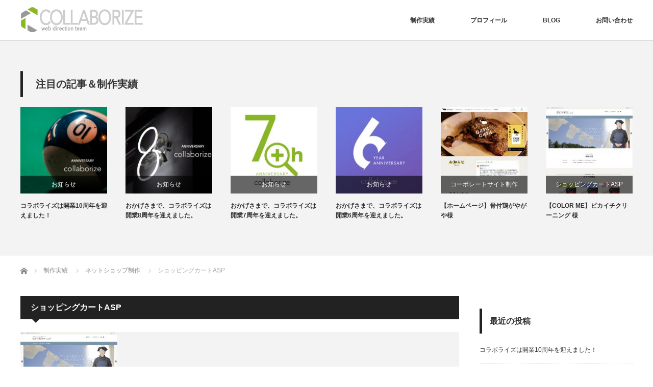

--- FILE ---
content_type: text/html; charset=UTF-8
request_url: https://collaborize.jp/category/works/onlineshop/asp/
body_size: 95401
content:
<!DOCTYPE html>
<html class="pc" lang="ja">
<head>
<meta charset="UTF-8">
<!--[if IE]><meta http-equiv="X-UA-Compatible" content="IE=edge"><![endif]-->
<meta name="viewport" content="width=device-width">
<title>ショッピングカートASPに関する記事一覧</title>
<meta name="description" content="">
<link rel="pingback" href="https://collaborize.jp/hp/xmlrpc.php">
<meta name='robots' content='max-image-preview:large' />
	<style>img:is([sizes="auto" i], [sizes^="auto," i]) { contain-intrinsic-size: 3000px 1500px }</style>
	<link rel='dns-prefetch' href='//www.google.com' />
<link rel="alternate" type="application/rss+xml" title="collaborize &raquo; フィード" href="https://collaborize.jp/feed/" />
<link rel="alternate" type="application/rss+xml" title="collaborize &raquo; コメントフィード" href="https://collaborize.jp/comments/feed/" />
<link rel="alternate" type="application/rss+xml" title="collaborize &raquo; ショッピングカートASP カテゴリーのフィード" href="https://collaborize.jp/category/works/onlineshop/asp/feed/" />
<script type="text/javascript">
/* <![CDATA[ */
window._wpemojiSettings = {"baseUrl":"https:\/\/s.w.org\/images\/core\/emoji\/16.0.1\/72x72\/","ext":".png","svgUrl":"https:\/\/s.w.org\/images\/core\/emoji\/16.0.1\/svg\/","svgExt":".svg","source":{"concatemoji":"https:\/\/collaborize.jp\/hp\/wp-includes\/js\/wp-emoji-release.min.js?ver=6.8.3"}};
/*! This file is auto-generated */
!function(s,n){var o,i,e;function c(e){try{var t={supportTests:e,timestamp:(new Date).valueOf()};sessionStorage.setItem(o,JSON.stringify(t))}catch(e){}}function p(e,t,n){e.clearRect(0,0,e.canvas.width,e.canvas.height),e.fillText(t,0,0);var t=new Uint32Array(e.getImageData(0,0,e.canvas.width,e.canvas.height).data),a=(e.clearRect(0,0,e.canvas.width,e.canvas.height),e.fillText(n,0,0),new Uint32Array(e.getImageData(0,0,e.canvas.width,e.canvas.height).data));return t.every(function(e,t){return e===a[t]})}function u(e,t){e.clearRect(0,0,e.canvas.width,e.canvas.height),e.fillText(t,0,0);for(var n=e.getImageData(16,16,1,1),a=0;a<n.data.length;a++)if(0!==n.data[a])return!1;return!0}function f(e,t,n,a){switch(t){case"flag":return n(e,"\ud83c\udff3\ufe0f\u200d\u26a7\ufe0f","\ud83c\udff3\ufe0f\u200b\u26a7\ufe0f")?!1:!n(e,"\ud83c\udde8\ud83c\uddf6","\ud83c\udde8\u200b\ud83c\uddf6")&&!n(e,"\ud83c\udff4\udb40\udc67\udb40\udc62\udb40\udc65\udb40\udc6e\udb40\udc67\udb40\udc7f","\ud83c\udff4\u200b\udb40\udc67\u200b\udb40\udc62\u200b\udb40\udc65\u200b\udb40\udc6e\u200b\udb40\udc67\u200b\udb40\udc7f");case"emoji":return!a(e,"\ud83e\udedf")}return!1}function g(e,t,n,a){var r="undefined"!=typeof WorkerGlobalScope&&self instanceof WorkerGlobalScope?new OffscreenCanvas(300,150):s.createElement("canvas"),o=r.getContext("2d",{willReadFrequently:!0}),i=(o.textBaseline="top",o.font="600 32px Arial",{});return e.forEach(function(e){i[e]=t(o,e,n,a)}),i}function t(e){var t=s.createElement("script");t.src=e,t.defer=!0,s.head.appendChild(t)}"undefined"!=typeof Promise&&(o="wpEmojiSettingsSupports",i=["flag","emoji"],n.supports={everything:!0,everythingExceptFlag:!0},e=new Promise(function(e){s.addEventListener("DOMContentLoaded",e,{once:!0})}),new Promise(function(t){var n=function(){try{var e=JSON.parse(sessionStorage.getItem(o));if("object"==typeof e&&"number"==typeof e.timestamp&&(new Date).valueOf()<e.timestamp+604800&&"object"==typeof e.supportTests)return e.supportTests}catch(e){}return null}();if(!n){if("undefined"!=typeof Worker&&"undefined"!=typeof OffscreenCanvas&&"undefined"!=typeof URL&&URL.createObjectURL&&"undefined"!=typeof Blob)try{var e="postMessage("+g.toString()+"("+[JSON.stringify(i),f.toString(),p.toString(),u.toString()].join(",")+"));",a=new Blob([e],{type:"text/javascript"}),r=new Worker(URL.createObjectURL(a),{name:"wpTestEmojiSupports"});return void(r.onmessage=function(e){c(n=e.data),r.terminate(),t(n)})}catch(e){}c(n=g(i,f,p,u))}t(n)}).then(function(e){for(var t in e)n.supports[t]=e[t],n.supports.everything=n.supports.everything&&n.supports[t],"flag"!==t&&(n.supports.everythingExceptFlag=n.supports.everythingExceptFlag&&n.supports[t]);n.supports.everythingExceptFlag=n.supports.everythingExceptFlag&&!n.supports.flag,n.DOMReady=!1,n.readyCallback=function(){n.DOMReady=!0}}).then(function(){return e}).then(function(){var e;n.supports.everything||(n.readyCallback(),(e=n.source||{}).concatemoji?t(e.concatemoji):e.wpemoji&&e.twemoji&&(t(e.twemoji),t(e.wpemoji)))}))}((window,document),window._wpemojiSettings);
/* ]]> */
</script>
<link rel='stylesheet' id='style-css' href='https://collaborize.jp/hp/wp-content/themes/izm_tcd034/style.css?ver=3.1.12' type='text/css' media='screen' />
<style id='wp-emoji-styles-inline-css' type='text/css'>

	img.wp-smiley, img.emoji {
		display: inline !important;
		border: none !important;
		box-shadow: none !important;
		height: 1em !important;
		width: 1em !important;
		margin: 0 0.07em !important;
		vertical-align: -0.1em !important;
		background: none !important;
		padding: 0 !important;
	}
</style>
<link rel='stylesheet' id='wp-block-library-css' href='https://collaborize.jp/hp/wp-includes/css/dist/block-library/style.min.css?ver=6.8.3' type='text/css' media='all' />
<style id='classic-theme-styles-inline-css' type='text/css'>
/*! This file is auto-generated */
.wp-block-button__link{color:#fff;background-color:#32373c;border-radius:9999px;box-shadow:none;text-decoration:none;padding:calc(.667em + 2px) calc(1.333em + 2px);font-size:1.125em}.wp-block-file__button{background:#32373c;color:#fff;text-decoration:none}
</style>
<style id='global-styles-inline-css' type='text/css'>
:root{--wp--preset--aspect-ratio--square: 1;--wp--preset--aspect-ratio--4-3: 4/3;--wp--preset--aspect-ratio--3-4: 3/4;--wp--preset--aspect-ratio--3-2: 3/2;--wp--preset--aspect-ratio--2-3: 2/3;--wp--preset--aspect-ratio--16-9: 16/9;--wp--preset--aspect-ratio--9-16: 9/16;--wp--preset--color--black: #000000;--wp--preset--color--cyan-bluish-gray: #abb8c3;--wp--preset--color--white: #ffffff;--wp--preset--color--pale-pink: #f78da7;--wp--preset--color--vivid-red: #cf2e2e;--wp--preset--color--luminous-vivid-orange: #ff6900;--wp--preset--color--luminous-vivid-amber: #fcb900;--wp--preset--color--light-green-cyan: #7bdcb5;--wp--preset--color--vivid-green-cyan: #00d084;--wp--preset--color--pale-cyan-blue: #8ed1fc;--wp--preset--color--vivid-cyan-blue: #0693e3;--wp--preset--color--vivid-purple: #9b51e0;--wp--preset--gradient--vivid-cyan-blue-to-vivid-purple: linear-gradient(135deg,rgba(6,147,227,1) 0%,rgb(155,81,224) 100%);--wp--preset--gradient--light-green-cyan-to-vivid-green-cyan: linear-gradient(135deg,rgb(122,220,180) 0%,rgb(0,208,130) 100%);--wp--preset--gradient--luminous-vivid-amber-to-luminous-vivid-orange: linear-gradient(135deg,rgba(252,185,0,1) 0%,rgba(255,105,0,1) 100%);--wp--preset--gradient--luminous-vivid-orange-to-vivid-red: linear-gradient(135deg,rgba(255,105,0,1) 0%,rgb(207,46,46) 100%);--wp--preset--gradient--very-light-gray-to-cyan-bluish-gray: linear-gradient(135deg,rgb(238,238,238) 0%,rgb(169,184,195) 100%);--wp--preset--gradient--cool-to-warm-spectrum: linear-gradient(135deg,rgb(74,234,220) 0%,rgb(151,120,209) 20%,rgb(207,42,186) 40%,rgb(238,44,130) 60%,rgb(251,105,98) 80%,rgb(254,248,76) 100%);--wp--preset--gradient--blush-light-purple: linear-gradient(135deg,rgb(255,206,236) 0%,rgb(152,150,240) 100%);--wp--preset--gradient--blush-bordeaux: linear-gradient(135deg,rgb(254,205,165) 0%,rgb(254,45,45) 50%,rgb(107,0,62) 100%);--wp--preset--gradient--luminous-dusk: linear-gradient(135deg,rgb(255,203,112) 0%,rgb(199,81,192) 50%,rgb(65,88,208) 100%);--wp--preset--gradient--pale-ocean: linear-gradient(135deg,rgb(255,245,203) 0%,rgb(182,227,212) 50%,rgb(51,167,181) 100%);--wp--preset--gradient--electric-grass: linear-gradient(135deg,rgb(202,248,128) 0%,rgb(113,206,126) 100%);--wp--preset--gradient--midnight: linear-gradient(135deg,rgb(2,3,129) 0%,rgb(40,116,252) 100%);--wp--preset--font-size--small: 13px;--wp--preset--font-size--medium: 20px;--wp--preset--font-size--large: 36px;--wp--preset--font-size--x-large: 42px;--wp--preset--spacing--20: 0.44rem;--wp--preset--spacing--30: 0.67rem;--wp--preset--spacing--40: 1rem;--wp--preset--spacing--50: 1.5rem;--wp--preset--spacing--60: 2.25rem;--wp--preset--spacing--70: 3.38rem;--wp--preset--spacing--80: 5.06rem;--wp--preset--shadow--natural: 6px 6px 9px rgba(0, 0, 0, 0.2);--wp--preset--shadow--deep: 12px 12px 50px rgba(0, 0, 0, 0.4);--wp--preset--shadow--sharp: 6px 6px 0px rgba(0, 0, 0, 0.2);--wp--preset--shadow--outlined: 6px 6px 0px -3px rgba(255, 255, 255, 1), 6px 6px rgba(0, 0, 0, 1);--wp--preset--shadow--crisp: 6px 6px 0px rgba(0, 0, 0, 1);}:where(.is-layout-flex){gap: 0.5em;}:where(.is-layout-grid){gap: 0.5em;}body .is-layout-flex{display: flex;}.is-layout-flex{flex-wrap: wrap;align-items: center;}.is-layout-flex > :is(*, div){margin: 0;}body .is-layout-grid{display: grid;}.is-layout-grid > :is(*, div){margin: 0;}:where(.wp-block-columns.is-layout-flex){gap: 2em;}:where(.wp-block-columns.is-layout-grid){gap: 2em;}:where(.wp-block-post-template.is-layout-flex){gap: 1.25em;}:where(.wp-block-post-template.is-layout-grid){gap: 1.25em;}.has-black-color{color: var(--wp--preset--color--black) !important;}.has-cyan-bluish-gray-color{color: var(--wp--preset--color--cyan-bluish-gray) !important;}.has-white-color{color: var(--wp--preset--color--white) !important;}.has-pale-pink-color{color: var(--wp--preset--color--pale-pink) !important;}.has-vivid-red-color{color: var(--wp--preset--color--vivid-red) !important;}.has-luminous-vivid-orange-color{color: var(--wp--preset--color--luminous-vivid-orange) !important;}.has-luminous-vivid-amber-color{color: var(--wp--preset--color--luminous-vivid-amber) !important;}.has-light-green-cyan-color{color: var(--wp--preset--color--light-green-cyan) !important;}.has-vivid-green-cyan-color{color: var(--wp--preset--color--vivid-green-cyan) !important;}.has-pale-cyan-blue-color{color: var(--wp--preset--color--pale-cyan-blue) !important;}.has-vivid-cyan-blue-color{color: var(--wp--preset--color--vivid-cyan-blue) !important;}.has-vivid-purple-color{color: var(--wp--preset--color--vivid-purple) !important;}.has-black-background-color{background-color: var(--wp--preset--color--black) !important;}.has-cyan-bluish-gray-background-color{background-color: var(--wp--preset--color--cyan-bluish-gray) !important;}.has-white-background-color{background-color: var(--wp--preset--color--white) !important;}.has-pale-pink-background-color{background-color: var(--wp--preset--color--pale-pink) !important;}.has-vivid-red-background-color{background-color: var(--wp--preset--color--vivid-red) !important;}.has-luminous-vivid-orange-background-color{background-color: var(--wp--preset--color--luminous-vivid-orange) !important;}.has-luminous-vivid-amber-background-color{background-color: var(--wp--preset--color--luminous-vivid-amber) !important;}.has-light-green-cyan-background-color{background-color: var(--wp--preset--color--light-green-cyan) !important;}.has-vivid-green-cyan-background-color{background-color: var(--wp--preset--color--vivid-green-cyan) !important;}.has-pale-cyan-blue-background-color{background-color: var(--wp--preset--color--pale-cyan-blue) !important;}.has-vivid-cyan-blue-background-color{background-color: var(--wp--preset--color--vivid-cyan-blue) !important;}.has-vivid-purple-background-color{background-color: var(--wp--preset--color--vivid-purple) !important;}.has-black-border-color{border-color: var(--wp--preset--color--black) !important;}.has-cyan-bluish-gray-border-color{border-color: var(--wp--preset--color--cyan-bluish-gray) !important;}.has-white-border-color{border-color: var(--wp--preset--color--white) !important;}.has-pale-pink-border-color{border-color: var(--wp--preset--color--pale-pink) !important;}.has-vivid-red-border-color{border-color: var(--wp--preset--color--vivid-red) !important;}.has-luminous-vivid-orange-border-color{border-color: var(--wp--preset--color--luminous-vivid-orange) !important;}.has-luminous-vivid-amber-border-color{border-color: var(--wp--preset--color--luminous-vivid-amber) !important;}.has-light-green-cyan-border-color{border-color: var(--wp--preset--color--light-green-cyan) !important;}.has-vivid-green-cyan-border-color{border-color: var(--wp--preset--color--vivid-green-cyan) !important;}.has-pale-cyan-blue-border-color{border-color: var(--wp--preset--color--pale-cyan-blue) !important;}.has-vivid-cyan-blue-border-color{border-color: var(--wp--preset--color--vivid-cyan-blue) !important;}.has-vivid-purple-border-color{border-color: var(--wp--preset--color--vivid-purple) !important;}.has-vivid-cyan-blue-to-vivid-purple-gradient-background{background: var(--wp--preset--gradient--vivid-cyan-blue-to-vivid-purple) !important;}.has-light-green-cyan-to-vivid-green-cyan-gradient-background{background: var(--wp--preset--gradient--light-green-cyan-to-vivid-green-cyan) !important;}.has-luminous-vivid-amber-to-luminous-vivid-orange-gradient-background{background: var(--wp--preset--gradient--luminous-vivid-amber-to-luminous-vivid-orange) !important;}.has-luminous-vivid-orange-to-vivid-red-gradient-background{background: var(--wp--preset--gradient--luminous-vivid-orange-to-vivid-red) !important;}.has-very-light-gray-to-cyan-bluish-gray-gradient-background{background: var(--wp--preset--gradient--very-light-gray-to-cyan-bluish-gray) !important;}.has-cool-to-warm-spectrum-gradient-background{background: var(--wp--preset--gradient--cool-to-warm-spectrum) !important;}.has-blush-light-purple-gradient-background{background: var(--wp--preset--gradient--blush-light-purple) !important;}.has-blush-bordeaux-gradient-background{background: var(--wp--preset--gradient--blush-bordeaux) !important;}.has-luminous-dusk-gradient-background{background: var(--wp--preset--gradient--luminous-dusk) !important;}.has-pale-ocean-gradient-background{background: var(--wp--preset--gradient--pale-ocean) !important;}.has-electric-grass-gradient-background{background: var(--wp--preset--gradient--electric-grass) !important;}.has-midnight-gradient-background{background: var(--wp--preset--gradient--midnight) !important;}.has-small-font-size{font-size: var(--wp--preset--font-size--small) !important;}.has-medium-font-size{font-size: var(--wp--preset--font-size--medium) !important;}.has-large-font-size{font-size: var(--wp--preset--font-size--large) !important;}.has-x-large-font-size{font-size: var(--wp--preset--font-size--x-large) !important;}
:where(.wp-block-post-template.is-layout-flex){gap: 1.25em;}:where(.wp-block-post-template.is-layout-grid){gap: 1.25em;}
:where(.wp-block-columns.is-layout-flex){gap: 2em;}:where(.wp-block-columns.is-layout-grid){gap: 2em;}
:root :where(.wp-block-pullquote){font-size: 1.5em;line-height: 1.6;}
</style>
<link rel='stylesheet' id='contact-form-7-css' href='https://collaborize.jp/hp/wp-content/plugins/contact-form-7/includes/css/styles.css?ver=6.0.6' type='text/css' media='all' />
<style id='akismet-widget-style-inline-css' type='text/css'>

			.a-stats {
				--akismet-color-mid-green: #357b49;
				--akismet-color-white: #fff;
				--akismet-color-light-grey: #f6f7f7;

				max-width: 350px;
				width: auto;
			}

			.a-stats * {
				all: unset;
				box-sizing: border-box;
			}

			.a-stats strong {
				font-weight: 600;
			}

			.a-stats a.a-stats__link,
			.a-stats a.a-stats__link:visited,
			.a-stats a.a-stats__link:active {
				background: var(--akismet-color-mid-green);
				border: none;
				box-shadow: none;
				border-radius: 8px;
				color: var(--akismet-color-white);
				cursor: pointer;
				display: block;
				font-family: -apple-system, BlinkMacSystemFont, 'Segoe UI', 'Roboto', 'Oxygen-Sans', 'Ubuntu', 'Cantarell', 'Helvetica Neue', sans-serif;
				font-weight: 500;
				padding: 12px;
				text-align: center;
				text-decoration: none;
				transition: all 0.2s ease;
			}

			/* Extra specificity to deal with TwentyTwentyOne focus style */
			.widget .a-stats a.a-stats__link:focus {
				background: var(--akismet-color-mid-green);
				color: var(--akismet-color-white);
				text-decoration: none;
			}

			.a-stats a.a-stats__link:hover {
				filter: brightness(110%);
				box-shadow: 0 4px 12px rgba(0, 0, 0, 0.06), 0 0 2px rgba(0, 0, 0, 0.16);
			}

			.a-stats .count {
				color: var(--akismet-color-white);
				display: block;
				font-size: 1.5em;
				line-height: 1.4;
				padding: 0 13px;
				white-space: nowrap;
			}
		
</style>
<script type="text/javascript" src="https://collaborize.jp/hp/wp-includes/js/jquery/jquery.min.js?ver=3.7.1" id="jquery-core-js"></script>
<script type="text/javascript" src="https://collaborize.jp/hp/wp-includes/js/jquery/jquery-migrate.min.js?ver=3.4.1" id="jquery-migrate-js"></script>
<link rel="https://api.w.org/" href="https://collaborize.jp/wp-json/" /><link rel="alternate" title="JSON" type="application/json" href="https://collaborize.jp/wp-json/wp/v2/categories/10" />
<script src="https://collaborize.jp/hp/wp-content/themes/izm_tcd034/js/jquery.easing.js?ver=3.1.12"></script>
<script src="https://collaborize.jp/hp/wp-content/themes/izm_tcd034/js/jscript.js?ver=3.1.12"></script>
<script src="https://collaborize.jp/hp/wp-content/themes/izm_tcd034/js/comment.js?ver=3.1.12"></script>
<script src="https://collaborize.jp/hp/wp-content/themes/izm_tcd034/js/header_fix.js?ver=3.1.12"></script>

<link rel="stylesheet" media="screen and (max-width:770px)" href="https://collaborize.jp/hp/wp-content/themes/izm_tcd034/responsive.css?ver=3.1.12">
<link rel="stylesheet" media="screen and (max-width:770px)" href="https://collaborize.jp/hp/wp-content/themes/izm_tcd034/footer-bar/footer-bar.css?ver=3.1.12">

<link rel="stylesheet" href="https://collaborize.jp/hp/wp-content/themes/izm_tcd034/japanese.css?ver=3.1.12">

<!--[if lt IE 9]>
<script src="https://collaborize.jp/hp/wp-content/themes/izm_tcd034/js/html5.js?ver=3.1.12"></script>
<![endif]-->

<link rel="stylesheet" href="https://collaborize.jp/hp/wp-content/themes/izm_tcd034/js/slick.css?ver=3.1.12" type="text/css" />
<script src="https://collaborize.jp/hp/wp-content/themes/izm_tcd034/js/slick.min.js?ver=3.1.12"></script>
<script type="text/javascript">
jQuery(document).ready(function($){
  $('.recommend_slider').slick({
    variableWidth: true,
    dots: false,
    slidesToShow: 6,
    slidesToScroll: 1,
    autoplay: true,
    easing: 'easeOutExpo',
    speed: 1000,
    autoplaySpeed: 7000,
    responsive: [
      {
        breakpoint: 770,
        settings: { variableWidth: false, slidesToShow: 3, arrows: false }
      }
    ]  });
});
</script>

<style type="text/css">

#logo { top:13px; left:0px; }

a:hover, .pc #global_menu li a:hover, .pc #global_menu > ul > li.active > a, .post_list li.type1 .meta li a:hover, .post_list li.type2 .meta li a:hover, #footer_menu li a:hover, #home_slider .info_inner .title_link:hover, #post_meta_top a:hover, #bread_crumb li a:hover, #comment_header ul li a:hover, #bread_crumb li.home a:hover:before
 { color:#88B625; }

.pc #global_menu ul ul a, #return_top a:hover, .next_page_link a:hover, .recommend_slider .slick-prev:hover, .recommend_slider .slick-next:hover, .post_list li.type1 .title a:hover, .recommend_slider .category a:hover, .page_navi a:hover, #index_post_list_tab li a:hover,
  #wp-calendar td a:hover, #wp-calendar #prev a:hover, #wp-calendar #next a:hover, .widget_search #search-btn input:hover, .widget_search #searchsubmit:hover, .side_widget.google_search #searchsubmit:hover, .collapse_category_list li a:hover,
   #submit_comment:hover, #post_pagination a:hover, #post_pagination p, a.menu_button:hover, .author_info_link:hover, .author_profile .author_social_link li.author_link a:hover
    { background-color:#88B625; }

.mobile #global_menu li a:hover { background-color:#88B625 !important; }
#comment_textarea textarea:focus, #guest_info input:focus
 { border-color:#88B625; }

.pc #global_menu li a:hover { border-color:#88B625; }
.pc #global_menu > ul > li.active > a { border-color:#88B625; }

.pc #global_menu ul ul a:hover
 { background-color:#457694; }

.recommend_slider_wrap h3
 { border-color:#222222; }

.popular_post_list .rank
 { background-color:#FECBD2; }

.popular_post_list .rank1 .rank, .popular_post_list .rank2 .rank, .popular_post_list .rank3 .rank
 { background-color:#FF526E; }

.popular_post_list .rank:before
{ border-color:#FECBD2 transparent transparent transparent; }

.popular_post_list .rank1 .rank:before, .popular_post_list .rank2 .rank:before, .popular_post_list .rank3 .rank:before
{ border-color:#FF526E transparent transparent transparent; }

#post_title { font-size:21px; }
.post_content { font-size:14px; }
.home #index_post_list1 .post_list li.type1 .title, .home #index_post_list1 .post_list li.type2 .title { font-size:14px; }
.home #index_post_list2 .post_list li.type1 .title, .home #index_post_list2 .post_list li.type2 .title { font-size:14px; }
.home #index_post_list3 .post_list li.type1 .title, .home #index_post_list3 .post_list li.type2 .title { font-size:14px; }
.home #index_post_list4 .post_list li.type1 .title, .home #index_post_list4 .post_list li.type2 .title { font-size:14px; }
.archive .post_list li.type1 .title, .archive .post_list li.type2 .title { font-size:14px; }





.worklink {
    background-image: url(http://collaborize.jp/hp/wp-content/uploads/2016/10/icon_link.png);
    background-repeat: no-repeat;
    padding: 0 0 0 20px;
}
dl#workdata {
    margin-bottom: 0px !important;
}
#workdata dt {
    float: left;
    font-weight: bold;
    line-height: 1.4 !important;
}
#workdata dd {
    margin-left: 9em;
    word-wrap:break-word;
    line-height: 1.4 !important;
}
#workdata dd:last-child {
    margin-bottom: 0px !important;
}
.btn_aligncenter {
    text-align: center;
}

/*--------------------------------------
reCAPTCHA v3を中央表示
--------------------------------------*/
.grecaptcha-badge {
	margin: 0 auto;
}

</style>


</head>
<body class="archive category category-asp category-10 wp-theme-izm_tcd034 layout1 two_column">


 <div id="header">
  <div id="header_inner">

   <!-- logo -->
   <div id='logo_image'>
<h1 id="logo"><a href=" https://collaborize.jp/" title="collaborize" data-label="collaborize"><img src="http://collaborize.jp/hp/wp-content/uploads/tcd-w/logo.png?1769427458" alt="collaborize" title="collaborize" /></a></h1>
</div>
   <!-- global menu -->
      <a href="#" class="menu_button"></a>
   <div id="global_menu" class="clearfix">
    <ul id="menu-%e3%82%b0%e3%83%ad%e3%83%bc%e3%83%90%e3%83%ab%e3%83%8a%e3%83%93" class="menu"><li id="menu-item-78" class="menu-item menu-item-type-taxonomy menu-item-object-category current-category-ancestor current-menu-ancestor menu-item-has-children menu-item-78"><a href="https://collaborize.jp/category/works/">制作実績</a>
<ul class="sub-menu">
	<li id="menu-item-79" class="menu-item menu-item-type-taxonomy menu-item-object-category current-category-ancestor current-menu-ancestor current-menu-parent current-category-parent menu-item-has-children menu-item-79"><a href="https://collaborize.jp/category/works/onlineshop/">ネットショップ制作</a>
	<ul class="sub-menu">
		<li id="menu-item-82" class="menu-item menu-item-type-taxonomy menu-item-object-category menu-item-82"><a href="https://collaborize.jp/category/works/onlineshop/rakuten/">楽天市場制作</a></li>
		<li id="menu-item-81" class="menu-item menu-item-type-taxonomy menu-item-object-category menu-item-81"><a href="https://collaborize.jp/category/works/onlineshop/yahoo/">Yahoo!ショッピング制作</a></li>
		<li id="menu-item-80" class="menu-item menu-item-type-taxonomy menu-item-object-category current-menu-item menu-item-80"><a href="https://collaborize.jp/category/works/onlineshop/asp/" aria-current="page">ショッピングカートASP</a></li>
	</ul>
</li>
	<li id="menu-item-83" class="menu-item menu-item-type-taxonomy menu-item-object-category menu-item-has-children menu-item-83"><a href="https://collaborize.jp/category/works/homepage/">ホームページ制作</a>
	<ul class="sub-menu">
		<li id="menu-item-84" class="menu-item menu-item-type-taxonomy menu-item-object-category menu-item-84"><a href="https://collaborize.jp/category/works/homepage/company/">コーポレートサイト制作</a></li>
		<li id="menu-item-129" class="menu-item menu-item-type-taxonomy menu-item-object-category menu-item-129"><a href="https://collaborize.jp/category/works/homepage/brand/">ブランドサイト制作</a></li>
	</ul>
</li>
</ul>
</li>
<li id="menu-item-19" class="menu-item menu-item-type-post_type menu-item-object-page menu-item-19"><a href="https://collaborize.jp/profile/">プロフィール</a></li>
<li id="menu-item-17" class="menu-item menu-item-type-taxonomy menu-item-object-category menu-item-17"><a href="https://collaborize.jp/category/blog/">BLOG</a></li>
<li id="menu-item-8" class="menu-item menu-item-type-post_type menu-item-object-page menu-item-8"><a href="https://collaborize.jp/inquiry/">お問い合わせ</a></li>
</ul>   </div>
   
  </div><!-- END #header_inner -->
 </div><!-- END #header -->

 <!-- slider -->
 

<div class="recommend_slider_area" id="pickup_slider_area">
 <div class="recommend_slider_wrap" id="pickup_slider_wrap">
  <h3 class="active">注目の記事＆制作実績</h3>
  <div class="recommend_slider" id="pickup_slider">
      <div class="item">
    <a class="image" href="https://collaborize.jp/news/10th_anniversary/"><img width="190" height="190" src="https://collaborize.jp/hp/wp-content/uploads/2025/06/clbrz_10th-190x190.jpg" class="attachment-size1 size-size1 wp-post-image" alt="" decoding="async" srcset="https://collaborize.jp/hp/wp-content/uploads/2025/06/clbrz_10th-190x190.jpg 190w, https://collaborize.jp/hp/wp-content/uploads/2025/06/clbrz_10th-150x150.jpg 150w, https://collaborize.jp/hp/wp-content/uploads/2025/06/clbrz_10th-120x120.jpg 120w" sizes="(max-width: 190px) 100vw, 190px" /></a>
    <p class="category"><a href="https://collaborize.jp/category/news/" rel="category tag">お知らせ</a></p>
    <a class="title" href="https://collaborize.jp/news/10th_anniversary/">コラボライズは開業10周年を迎えました！</a>
   </div>
      <div class="item">
    <a class="image" href="https://collaborize.jp/news/8th_anniversary/"><img width="190" height="190" src="https://collaborize.jp/hp/wp-content/uploads/2023/06/clbrz_8th-190x190.jpg" class="attachment-size1 size-size1 wp-post-image" alt="" decoding="async" srcset="https://collaborize.jp/hp/wp-content/uploads/2023/06/clbrz_8th-190x190.jpg 190w, https://collaborize.jp/hp/wp-content/uploads/2023/06/clbrz_8th-150x150.jpg 150w, https://collaborize.jp/hp/wp-content/uploads/2023/06/clbrz_8th-120x120.jpg 120w" sizes="(max-width: 190px) 100vw, 190px" /></a>
    <p class="category"><a href="https://collaborize.jp/category/news/" rel="category tag">お知らせ</a></p>
    <a class="title" href="https://collaborize.jp/news/8th_anniversary/">おかげさまで、コラボライズは開業8周年を迎えました。</a>
   </div>
      <div class="item">
    <a class="image" href="https://collaborize.jp/news/7th_anniversary/"><img width="190" height="190" src="https://collaborize.jp/hp/wp-content/uploads/2022/06/clbrz_7th-190x190.jpg" class="attachment-size1 size-size1 wp-post-image" alt="" decoding="async" srcset="https://collaborize.jp/hp/wp-content/uploads/2022/06/clbrz_7th-190x190.jpg 190w, https://collaborize.jp/hp/wp-content/uploads/2022/06/clbrz_7th-150x150.jpg 150w, https://collaborize.jp/hp/wp-content/uploads/2022/06/clbrz_7th-120x120.jpg 120w" sizes="(max-width: 190px) 100vw, 190px" /></a>
    <p class="category"><a href="https://collaborize.jp/category/news/" rel="category tag">お知らせ</a></p>
    <a class="title" href="https://collaborize.jp/news/7th_anniversary/">おかげさまで、コラボライズは開業7周年を迎えました。</a>
   </div>
      <div class="item">
    <a class="image" href="https://collaborize.jp/news/6th_anniversary/"><img width="190" height="190" src="https://collaborize.jp/hp/wp-content/uploads/2021/06/clbrz_6th-190x190.jpg" class="attachment-size1 size-size1 wp-post-image" alt="" decoding="async" srcset="https://collaborize.jp/hp/wp-content/uploads/2021/06/clbrz_6th-190x190.jpg 190w, https://collaborize.jp/hp/wp-content/uploads/2021/06/clbrz_6th-150x150.jpg 150w, https://collaborize.jp/hp/wp-content/uploads/2021/06/clbrz_6th-120x120.jpg 120w" sizes="(max-width: 190px) 100vw, 190px" /></a>
    <p class="category"><a href="https://collaborize.jp/category/news/" rel="category tag">お知らせ</a></p>
    <a class="title" href="https://collaborize.jp/news/6th_anniversary/">おかげさまで、コラボライズは開業6周年を迎えました。</a>
   </div>
      <div class="item">
    <a class="image" href="https://collaborize.jp/works/homepage/gayagaya/"><img width="190" height="190" src="https://collaborize.jp/hp/wp-content/uploads/2021/05/gayagaya-190x190.jpg" class="attachment-size1 size-size1 wp-post-image" alt="" decoding="async" srcset="https://collaborize.jp/hp/wp-content/uploads/2021/05/gayagaya-190x190.jpg 190w, https://collaborize.jp/hp/wp-content/uploads/2021/05/gayagaya-150x150.jpg 150w, https://collaborize.jp/hp/wp-content/uploads/2021/05/gayagaya-600x600.jpg 600w, https://collaborize.jp/hp/wp-content/uploads/2021/05/gayagaya-768x768.jpg 768w, https://collaborize.jp/hp/wp-content/uploads/2021/05/gayagaya-1024x1024.jpg 1024w, https://collaborize.jp/hp/wp-content/uploads/2021/05/gayagaya-120x120.jpg 120w" sizes="(max-width: 190px) 100vw, 190px" /></a>
    <p class="category"><a href="https://collaborize.jp/category/works/homepage/company/" rel="category tag">コーポレートサイト制作</a><br /><a href="https://collaborize.jp/category/works/homepage/" rel="category tag">ホームページ制作</a></p>
    <a class="title" href="https://collaborize.jp/works/homepage/gayagaya/">【ホームページ】骨付鶏がやがや様</a>
   </div>
      <div class="item">
    <a class="image" href="https://collaborize.jp/works/onlineshop/asp/pikacle/"><img width="190" height="190" src="https://collaborize.jp/hp/wp-content/uploads/2021/05/pikacle-190x190.jpg" class="attachment-size1 size-size1 wp-post-image" alt="" decoding="async" srcset="https://collaborize.jp/hp/wp-content/uploads/2021/05/pikacle-190x190.jpg 190w, https://collaborize.jp/hp/wp-content/uploads/2021/05/pikacle-150x150.jpg 150w, https://collaborize.jp/hp/wp-content/uploads/2021/05/pikacle-600x600.jpg 600w, https://collaborize.jp/hp/wp-content/uploads/2021/05/pikacle-768x768.jpg 768w, https://collaborize.jp/hp/wp-content/uploads/2021/05/pikacle-1024x1024.jpg 1024w, https://collaborize.jp/hp/wp-content/uploads/2021/05/pikacle-120x120.jpg 120w, https://collaborize.jp/hp/wp-content/uploads/2021/05/pikacle.jpg 1600w" sizes="(max-width: 190px) 100vw, 190px" /></a>
    <p class="category"><a href="https://collaborize.jp/category/works/onlineshop/asp/" rel="category tag">ショッピングカートASP</a></p>
    <a class="title" href="https://collaborize.jp/works/onlineshop/asp/pikacle/">【COLOR ME】ピカイチクリーニング 様</a>
   </div>
      <div class="item">
    <a class="image" href="https://collaborize.jp/works/homepage/kobekimono/"><img width="190" height="190" src="https://collaborize.jp/hp/wp-content/uploads/2021/05/kobekimono-190x190.jpg" class="attachment-size1 size-size1 wp-post-image" alt="" decoding="async" srcset="https://collaborize.jp/hp/wp-content/uploads/2021/05/kobekimono-190x190.jpg 190w, https://collaborize.jp/hp/wp-content/uploads/2021/05/kobekimono-150x150.jpg 150w, https://collaborize.jp/hp/wp-content/uploads/2021/05/kobekimono-600x600.jpg 600w, https://collaborize.jp/hp/wp-content/uploads/2021/05/kobekimono-768x768.jpg 768w, https://collaborize.jp/hp/wp-content/uploads/2021/05/kobekimono-1024x1024.jpg 1024w, https://collaborize.jp/hp/wp-content/uploads/2021/05/kobekimono-120x120.jpg 120w, https://collaborize.jp/hp/wp-content/uploads/2021/05/kobekimono.jpg 1600w" sizes="(max-width: 190px) 100vw, 190px" /></a>
    <p class="category"><a href="https://collaborize.jp/category/works/homepage/company/" rel="category tag">コーポレートサイト制作</a><br /><a href="https://collaborize.jp/category/works/homepage/" rel="category tag">ホームページ制作</a></p>
    <a class="title" href="https://collaborize.jp/works/homepage/kobekimono/">【ホームページ】神戸きものリメイク様</a>
   </div>
      <div class="item">
    <a class="image" href="https://collaborize.jp/works/onlineshop/asp/vision-ta-ec/"><img width="190" height="190" src="https://collaborize.jp/hp/wp-content/uploads/2021/05/ec_vsision_ta-190x190.jpg" class="attachment-size1 size-size1 wp-post-image" alt="" decoding="async" srcset="https://collaborize.jp/hp/wp-content/uploads/2021/05/ec_vsision_ta-190x190.jpg 190w, https://collaborize.jp/hp/wp-content/uploads/2021/05/ec_vsision_ta-150x150.jpg 150w, https://collaborize.jp/hp/wp-content/uploads/2021/05/ec_vsision_ta-600x600.jpg 600w, https://collaborize.jp/hp/wp-content/uploads/2021/05/ec_vsision_ta-768x768.jpg 768w, https://collaborize.jp/hp/wp-content/uploads/2021/05/ec_vsision_ta-1024x1024.jpg 1024w, https://collaborize.jp/hp/wp-content/uploads/2021/05/ec_vsision_ta-120x120.jpg 120w, https://collaborize.jp/hp/wp-content/uploads/2021/05/ec_vsision_ta.jpg 1600w" sizes="(max-width: 190px) 100vw, 190px" /></a>
    <p class="category"><a href="https://collaborize.jp/category/works/onlineshop/asp/" rel="category tag">ショッピングカートASP</a></p>
    <a class="title" href="https://collaborize.jp/works/onlineshop/asp/vision-ta-ec/">【STORES】VISION BOTANICA Online Store 様</a>
   </div>
      <div class="item">
    <a class="image" href="https://collaborize.jp/works/homepage/vision-ta/"><img width="190" height="190" src="https://collaborize.jp/hp/wp-content/uploads/2021/05/vision_ta-190x190.jpg" class="attachment-size1 size-size1 wp-post-image" alt="" decoding="async" srcset="https://collaborize.jp/hp/wp-content/uploads/2021/05/vision_ta-190x190.jpg 190w, https://collaborize.jp/hp/wp-content/uploads/2021/05/vision_ta-150x150.jpg 150w, https://collaborize.jp/hp/wp-content/uploads/2021/05/vision_ta-600x600.jpg 600w, https://collaborize.jp/hp/wp-content/uploads/2021/05/vision_ta-768x768.jpg 768w, https://collaborize.jp/hp/wp-content/uploads/2021/05/vision_ta-1024x1024.jpg 1024w, https://collaborize.jp/hp/wp-content/uploads/2021/05/vision_ta-120x120.jpg 120w, https://collaborize.jp/hp/wp-content/uploads/2021/05/vision_ta.jpg 1600w" sizes="(max-width: 190px) 100vw, 190px" /></a>
    <p class="category"><a href="https://collaborize.jp/category/works/homepage/company/" rel="category tag">コーポレートサイト制作</a><br /><a href="https://collaborize.jp/category/works/homepage/" rel="category tag">ホームページ制作</a></p>
    <a class="title" href="https://collaborize.jp/works/homepage/vision-ta/">【ホームページ】VISION BOTANICA様</a>
   </div>
      <div class="item">
    <a class="image" href="https://collaborize.jp/news/5th_anniversary/"><img width="190" height="190" src="https://collaborize.jp/hp/wp-content/uploads/2020/06/clbrz_5th-190x190.jpg" class="attachment-size1 size-size1 wp-post-image" alt="" decoding="async" srcset="https://collaborize.jp/hp/wp-content/uploads/2020/06/clbrz_5th-190x190.jpg 190w, https://collaborize.jp/hp/wp-content/uploads/2020/06/clbrz_5th-150x150.jpg 150w, https://collaborize.jp/hp/wp-content/uploads/2020/06/clbrz_5th-120x120.jpg 120w" sizes="(max-width: 190px) 100vw, 190px" /></a>
    <p class="category"><a href="https://collaborize.jp/category/news/" rel="category tag">お知らせ</a></p>
    <a class="title" href="https://collaborize.jp/news/5th_anniversary/">おかげさまで、コラボライズは開業5周年を迎えました。</a>
   </div>
      <div class="item">
    <a class="image" href="https://collaborize.jp/works/onlineshop/rakuten/loveplus/"><img width="190" height="190" src="https://collaborize.jp/hp/wp-content/uploads/2020/06/loveplus-190x190.jpg" class="attachment-size1 size-size1 wp-post-image" alt="" decoding="async" srcset="https://collaborize.jp/hp/wp-content/uploads/2020/06/loveplus-190x190.jpg 190w, https://collaborize.jp/hp/wp-content/uploads/2020/06/loveplus-150x150.jpg 150w, https://collaborize.jp/hp/wp-content/uploads/2020/06/loveplus-600x600.jpg 600w, https://collaborize.jp/hp/wp-content/uploads/2020/06/loveplus-768x768.jpg 768w, https://collaborize.jp/hp/wp-content/uploads/2020/06/loveplus-1024x1024.jpg 1024w, https://collaborize.jp/hp/wp-content/uploads/2020/06/loveplus-120x120.jpg 120w, https://collaborize.jp/hp/wp-content/uploads/2020/06/loveplus.jpg 1600w" sizes="(max-width: 190px) 100vw, 190px" /></a>
    <p class="category"><a href="https://collaborize.jp/category/works/onlineshop/rakuten/" rel="category tag">楽天市場制作</a></p>
    <a class="title" href="https://collaborize.jp/works/onlineshop/rakuten/loveplus/">【楽天市場】loveplus（ラブプラス）様</a>
   </div>
      <div class="item">
    <a class="image" href="https://collaborize.jp/works/homepage/kanesan/"><img width="190" height="190" src="https://collaborize.jp/hp/wp-content/uploads/2020/06/kanesan-190x190.jpg" class="attachment-size1 size-size1 wp-post-image" alt="" decoding="async" srcset="https://collaborize.jp/hp/wp-content/uploads/2020/06/kanesan-190x190.jpg 190w, https://collaborize.jp/hp/wp-content/uploads/2020/06/kanesan-150x150.jpg 150w, https://collaborize.jp/hp/wp-content/uploads/2020/06/kanesan-600x600.jpg 600w, https://collaborize.jp/hp/wp-content/uploads/2020/06/kanesan-768x768.jpg 768w, https://collaborize.jp/hp/wp-content/uploads/2020/06/kanesan-1024x1024.jpg 1024w, https://collaborize.jp/hp/wp-content/uploads/2020/06/kanesan-120x120.jpg 120w, https://collaborize.jp/hp/wp-content/uploads/2020/06/kanesan.jpg 1600w" sizes="(max-width: 190px) 100vw, 190px" /></a>
    <p class="category"><a href="https://collaborize.jp/category/works/homepage/company/" rel="category tag">コーポレートサイト制作</a><br /><a href="https://collaborize.jp/category/works/homepage/" rel="category tag">ホームページ制作</a></p>
    <a class="title" href="https://collaborize.jp/works/homepage/kanesan/">【ホームページ】兼三株式会社様</a>
   </div>
      <div class="item">
    <a class="image" href="https://collaborize.jp/works/homepage/mangetsudou/"><img width="190" height="190" src="https://collaborize.jp/hp/wp-content/uploads/2020/06/mangetsu-190x190.jpg" class="attachment-size1 size-size1 wp-post-image" alt="" decoding="async" srcset="https://collaborize.jp/hp/wp-content/uploads/2020/06/mangetsu-190x190.jpg 190w, https://collaborize.jp/hp/wp-content/uploads/2020/06/mangetsu-150x150.jpg 150w, https://collaborize.jp/hp/wp-content/uploads/2020/06/mangetsu-600x600.jpg 600w, https://collaborize.jp/hp/wp-content/uploads/2020/06/mangetsu-768x768.jpg 768w, https://collaborize.jp/hp/wp-content/uploads/2020/06/mangetsu-1024x1024.jpg 1024w, https://collaborize.jp/hp/wp-content/uploads/2020/06/mangetsu-120x120.jpg 120w, https://collaborize.jp/hp/wp-content/uploads/2020/06/mangetsu.jpg 1600w" sizes="(max-width: 190px) 100vw, 190px" /></a>
    <p class="category"><a href="https://collaborize.jp/category/works/homepage/" rel="category tag">ホームページ制作</a></p>
    <a class="title" href="https://collaborize.jp/works/homepage/mangetsudou/">【ホームページ】満月堂様</a>
   </div>
      <div class="item">
    <a class="image" href="https://collaborize.jp/works/homepage/lebonheur/"><img width="190" height="190" src="https://collaborize.jp/hp/wp-content/uploads/2020/06/lebonher-190x190.jpg" class="attachment-size1 size-size1 wp-post-image" alt="" decoding="async" srcset="https://collaborize.jp/hp/wp-content/uploads/2020/06/lebonher-190x190.jpg 190w, https://collaborize.jp/hp/wp-content/uploads/2020/06/lebonher-150x150.jpg 150w, https://collaborize.jp/hp/wp-content/uploads/2020/06/lebonher-600x600.jpg 600w, https://collaborize.jp/hp/wp-content/uploads/2020/06/lebonher-768x768.jpg 768w, https://collaborize.jp/hp/wp-content/uploads/2020/06/lebonher-1024x1024.jpg 1024w, https://collaborize.jp/hp/wp-content/uploads/2020/06/lebonher-120x120.jpg 120w, https://collaborize.jp/hp/wp-content/uploads/2020/06/lebonher.jpg 1600w" sizes="(max-width: 190px) 100vw, 190px" /></a>
    <p class="category"><a href="https://collaborize.jp/category/works/homepage/" rel="category tag">ホームページ制作</a></p>
    <a class="title" href="https://collaborize.jp/works/homepage/lebonheur/">【ホームページ】Le Bonheur（ル・ボナー）様</a>
   </div>
      <div class="item">
    <a class="image" href="https://collaborize.jp/news/4th_anniversary/"><img width="190" height="190" src="https://collaborize.jp/hp/wp-content/uploads/2019/06/four_coll-190x190.jpg" class="attachment-size1 size-size1 wp-post-image" alt="" decoding="async" srcset="https://collaborize.jp/hp/wp-content/uploads/2019/06/four_coll-190x190.jpg 190w, https://collaborize.jp/hp/wp-content/uploads/2019/06/four_coll-150x150.jpg 150w, https://collaborize.jp/hp/wp-content/uploads/2019/06/four_coll-120x120.jpg 120w" sizes="(max-width: 190px) 100vw, 190px" /></a>
    <p class="category"><a href="https://collaborize.jp/category/news/" rel="category tag">お知らせ</a></p>
    <a class="title" href="https://collaborize.jp/news/4th_anniversary/">おかげさまで、コラボライズは開業4周年を迎えました。</a>
   </div>
      <div class="item">
    <a class="image" href="https://collaborize.jp/news/%e3%80%902019%e5%b9%b4%e3%80%91%e3%81%82%e3%81%91%e3%81%be%e3%81%97%e3%81%a6%e3%81%8a%e3%82%81%e3%81%a7%e3%81%a8%e3%81%86%e3%81%94%e3%81%96%e3%81%84%e3%81%be%e3%81%99/"><img width="190" height="190" src="https://collaborize.jp/hp/wp-content/uploads/2019/01/newyear_2019-190x190.gif" class="attachment-size1 size-size1 wp-post-image" alt="" decoding="async" srcset="https://collaborize.jp/hp/wp-content/uploads/2019/01/newyear_2019-190x190.gif 190w, https://collaborize.jp/hp/wp-content/uploads/2019/01/newyear_2019-150x150.gif 150w, https://collaborize.jp/hp/wp-content/uploads/2019/01/newyear_2019-120x120.gif 120w" sizes="(max-width: 190px) 100vw, 190px" /></a>
    <p class="category"><a href="https://collaborize.jp/category/news/" rel="category tag">お知らせ</a></p>
    <a class="title" href="https://collaborize.jp/news/%e3%80%902019%e5%b9%b4%e3%80%91%e3%81%82%e3%81%91%e3%81%be%e3%81%97%e3%81%a6%e3%81%8a%e3%82%81%e3%81%a7%e3%81%a8%e3%81%86%e3%81%94%e3%81%96%e3%81%84%e3%81%be%e3%81%99/">【2019年】あけましておめでとうございます</a>
   </div>
      <div class="item">
    <a class="image" href="https://collaborize.jp/works/homepage/brand/%e3%80%90%e3%83%9b%e3%83%bc%e3%83%a0%e3%83%9a%e3%83%bc%e3%82%b8%e3%80%91twsbi%ef%bc%88%e3%83%84%e3%82%a4%e3%82%b9%e3%83%93%e3%83%bc%ef%bc%89%e3%82%b8%e3%83%a3%e3%83%91%e3%83%b3%e6%a7%98/"><img width="190" height="190" src="https://collaborize.jp/hp/wp-content/uploads/2019/01/twsbi-190x190.png" class="attachment-size1 size-size1 wp-post-image" alt="" decoding="async" srcset="https://collaborize.jp/hp/wp-content/uploads/2019/01/twsbi-190x190.png 190w, https://collaborize.jp/hp/wp-content/uploads/2019/01/twsbi-150x150.png 150w, https://collaborize.jp/hp/wp-content/uploads/2019/01/twsbi-600x600.png 600w, https://collaborize.jp/hp/wp-content/uploads/2019/01/twsbi-768x768.png 768w, https://collaborize.jp/hp/wp-content/uploads/2019/01/twsbi-120x120.png 120w, https://collaborize.jp/hp/wp-content/uploads/2019/01/twsbi.png 800w" sizes="(max-width: 190px) 100vw, 190px" /></a>
    <p class="category"><a href="https://collaborize.jp/category/works/homepage/brand/" rel="category tag">ブランドサイト制作</a></p>
    <a class="title" href="https://collaborize.jp/works/homepage/brand/%e3%80%90%e3%83%9b%e3%83%bc%e3%83%a0%e3%83%9a%e3%83%bc%e3%82%b8%e3%80%91twsbi%ef%bc%88%e3%83%84%e3%82%a4%e3%82%b9%e3%83%93%e3%83%bc%ef%bc%89%e3%82%b8%e3%83%a3%e3%83%91%e3%83%b3%e6%a7%98/">【ホームページ】TWSBI（ツイスビー）ジャパン様</a>
   </div>
      <div class="item">
    <a class="image" href="https://collaborize.jp/news/%e3%81%8a%e3%81%8b%e3%81%92%e3%81%95%e3%81%be%e3%81%a7%e3%80%81%e3%82%b3%e3%83%a9%e3%83%9c%e3%83%a9%e3%82%a4%e3%82%ba%e3%81%af%e9%96%8b%e6%a5%ad3%e5%91%a8%e5%b9%b4%e3%82%92%e8%bf%8e%e3%81%88%e3%81%be/"><img width="190" height="190" src="https://collaborize.jp/hp/wp-content/uploads/2018/06/clbrz_3rd-190x190.jpg" class="attachment-size1 size-size1 wp-post-image" alt="" decoding="async" srcset="https://collaborize.jp/hp/wp-content/uploads/2018/06/clbrz_3rd-190x190.jpg 190w, https://collaborize.jp/hp/wp-content/uploads/2018/06/clbrz_3rd-150x150.jpg 150w, https://collaborize.jp/hp/wp-content/uploads/2018/06/clbrz_3rd-120x120.jpg 120w" sizes="(max-width: 190px) 100vw, 190px" /></a>
    <p class="category"><a href="https://collaborize.jp/category/news/" rel="category tag">お知らせ</a></p>
    <a class="title" href="https://collaborize.jp/news/%e3%81%8a%e3%81%8b%e3%81%92%e3%81%95%e3%81%be%e3%81%a7%e3%80%81%e3%82%b3%e3%83%a9%e3%83%9c%e3%83%a9%e3%82%a4%e3%82%ba%e3%81%af%e9%96%8b%e6%a5%ad3%e5%91%a8%e5%b9%b4%e3%82%92%e8%bf%8e%e3%81%88%e3%81%be/">おかげさまで、コラボライズは開業3周年を迎えました。</a>
   </div>
      <div class="item">
    <a class="image" href="https://collaborize.jp/works/onlineshop/rakuten/hopefull/"><img width="190" height="190" src="https://collaborize.jp/hp/wp-content/uploads/2018/01/hopefull-190x190.jpg" class="attachment-size1 size-size1 wp-post-image" alt="" decoding="async" srcset="https://collaborize.jp/hp/wp-content/uploads/2018/01/hopefull-190x190.jpg 190w, https://collaborize.jp/hp/wp-content/uploads/2018/01/hopefull-150x150.jpg 150w, https://collaborize.jp/hp/wp-content/uploads/2018/01/hopefull-600x600.jpg 600w, https://collaborize.jp/hp/wp-content/uploads/2018/01/hopefull-768x768.jpg 768w, https://collaborize.jp/hp/wp-content/uploads/2018/01/hopefull-120x120.jpg 120w, https://collaborize.jp/hp/wp-content/uploads/2018/01/hopefull.jpg 800w" sizes="(max-width: 190px) 100vw, 190px" /></a>
    <p class="category"><a href="https://collaborize.jp/category/works/onlineshop/rakuten/" rel="category tag">楽天市場制作</a></p>
    <a class="title" href="https://collaborize.jp/works/onlineshop/rakuten/hopefull/">【楽天市場】健美の恵 あふれる様</a>
   </div>
      <div class="item">
    <a class="image" href="https://collaborize.jp/news/newyear_2018/"><img width="190" height="190" src="https://collaborize.jp/hp/wp-content/uploads/2018/01/newyear_2018-190x190.jpg" class="attachment-size1 size-size1 wp-post-image" alt="" decoding="async" srcset="https://collaborize.jp/hp/wp-content/uploads/2018/01/newyear_2018-190x190.jpg 190w, https://collaborize.jp/hp/wp-content/uploads/2018/01/newyear_2018-150x150.jpg 150w, https://collaborize.jp/hp/wp-content/uploads/2018/01/newyear_2018-120x120.jpg 120w" sizes="(max-width: 190px) 100vw, 190px" /></a>
    <p class="category"><a href="https://collaborize.jp/category/news/" rel="category tag">お知らせ</a></p>
    <a class="title" href="https://collaborize.jp/news/newyear_2018/">【2018年】あけましておめでとうございます</a>
   </div>
      <div class="item">
    <a class="image" href="https://collaborize.jp/works/homepage/shintaku/"><img width="190" height="190" src="https://collaborize.jp/hp/wp-content/uploads/2017/11/shintaku-190x190.jpg" class="attachment-size1 size-size1 wp-post-image" alt="" decoding="async" srcset="https://collaborize.jp/hp/wp-content/uploads/2017/11/shintaku-190x190.jpg 190w, https://collaborize.jp/hp/wp-content/uploads/2017/11/shintaku-150x150.jpg 150w, https://collaborize.jp/hp/wp-content/uploads/2017/11/shintaku-600x600.jpg 600w, https://collaborize.jp/hp/wp-content/uploads/2017/11/shintaku-768x768.jpg 768w, https://collaborize.jp/hp/wp-content/uploads/2017/11/shintaku-120x120.jpg 120w, https://collaborize.jp/hp/wp-content/uploads/2017/11/shintaku.jpg 800w" sizes="(max-width: 190px) 100vw, 190px" /></a>
    <p class="category"><a href="https://collaborize.jp/category/works/homepage/company/" rel="category tag">コーポレートサイト制作</a><br /><a href="https://collaborize.jp/category/works/homepage/" rel="category tag">ホームページ制作</a></p>
    <a class="title" href="https://collaborize.jp/works/homepage/shintaku/">【ホームページ】有限会社新宅善廣商店様</a>
   </div>
      <div class="item">
    <a class="image" href="https://collaborize.jp/works/onlineshop/asp/ikonih/"><img width="190" height="190" src="https://collaborize.jp/hp/wp-content/uploads/2017/11/ikonih_ec-190x190.jpg" class="attachment-size1 size-size1 wp-post-image" alt="" decoding="async" srcset="https://collaborize.jp/hp/wp-content/uploads/2017/11/ikonih_ec-190x190.jpg 190w, https://collaborize.jp/hp/wp-content/uploads/2017/11/ikonih_ec-150x150.jpg 150w, https://collaborize.jp/hp/wp-content/uploads/2017/11/ikonih_ec-600x600.jpg 600w, https://collaborize.jp/hp/wp-content/uploads/2017/11/ikonih_ec-768x768.jpg 768w, https://collaborize.jp/hp/wp-content/uploads/2017/11/ikonih_ec-120x120.jpg 120w, https://collaborize.jp/hp/wp-content/uploads/2017/11/ikonih_ec.jpg 800w" sizes="(max-width: 190px) 100vw, 190px" /></a>
    <p class="category"><a href="https://collaborize.jp/category/works/onlineshop/asp/" rel="category tag">ショッピングカートASP</a></p>
    <a class="title" href="https://collaborize.jp/works/onlineshop/asp/ikonih/">【ASP】新宅材木店様 ひのきのおもちゃ オンラインショップ様</a>
   </div>
      <div class="item">
    <a class="image" href="https://collaborize.jp/works/homepage/company/mpkbb/"><img width="190" height="190" src="https://collaborize.jp/hp/wp-content/uploads/2017/11/mpkbb-190x190.jpg" class="attachment-size1 size-size1 wp-post-image" alt="" decoding="async" srcset="https://collaborize.jp/hp/wp-content/uploads/2017/11/mpkbb-190x190.jpg 190w, https://collaborize.jp/hp/wp-content/uploads/2017/11/mpkbb-150x150.jpg 150w, https://collaborize.jp/hp/wp-content/uploads/2017/11/mpkbb-600x600.jpg 600w, https://collaborize.jp/hp/wp-content/uploads/2017/11/mpkbb-768x768.jpg 768w, https://collaborize.jp/hp/wp-content/uploads/2017/11/mpkbb-120x120.jpg 120w, https://collaborize.jp/hp/wp-content/uploads/2017/11/mpkbb.jpg 800w" sizes="(max-width: 190px) 100vw, 190px" /></a>
    <p class="category"><a href="https://collaborize.jp/category/works/homepage/company/" rel="category tag">コーポレートサイト制作</a></p>
    <a class="title" href="https://collaborize.jp/works/homepage/company/mpkbb/">【ホームページ】モデスティ株式会社様</a>
   </div>
      <div class="item">
    <a class="image" href="https://collaborize.jp/works/homepage/hpasp/onishi/"><img width="190" height="190" src="https://collaborize.jp/hp/wp-content/uploads/2017/11/onishi-190x190.jpg" class="attachment-size1 size-size1 wp-post-image" alt="" decoding="async" srcset="https://collaborize.jp/hp/wp-content/uploads/2017/11/onishi-190x190.jpg 190w, https://collaborize.jp/hp/wp-content/uploads/2017/11/onishi-150x150.jpg 150w, https://collaborize.jp/hp/wp-content/uploads/2017/11/onishi-600x600.jpg 600w, https://collaborize.jp/hp/wp-content/uploads/2017/11/onishi-768x768.jpg 768w, https://collaborize.jp/hp/wp-content/uploads/2017/11/onishi-120x120.jpg 120w, https://collaborize.jp/hp/wp-content/uploads/2017/11/onishi.jpg 800w" sizes="(max-width: 190px) 100vw, 190px" /></a>
    <p class="category"><a href="https://collaborize.jp/category/works/homepage/hpasp/" rel="category tag">ホームページ作成ASP</a></p>
    <a class="title" href="https://collaborize.jp/works/homepage/hpasp/onishi/">【ASP】株式会社大西商会様</a>
   </div>
      <div class="item">
    <a class="image" href="https://collaborize.jp/news/collaborize_2nd/"><img width="190" height="190" src="https://collaborize.jp/hp/wp-content/uploads/2017/06/clbrz_2nd-190x190.jpg" class="attachment-size1 size-size1 wp-post-image" alt="" decoding="async" srcset="https://collaborize.jp/hp/wp-content/uploads/2017/06/clbrz_2nd-190x190.jpg 190w, https://collaborize.jp/hp/wp-content/uploads/2017/06/clbrz_2nd-150x150.jpg 150w, https://collaborize.jp/hp/wp-content/uploads/2017/06/clbrz_2nd-120x120.jpg 120w" sizes="(max-width: 190px) 100vw, 190px" /></a>
    <p class="category"><a href="https://collaborize.jp/category/news/" rel="category tag">お知らせ</a></p>
    <a class="title" href="https://collaborize.jp/news/collaborize_2nd/">おかげさまで、コラボライズは開業2周年を迎えました。</a>
   </div>
      <div class="item">
    <a class="image" href="https://collaborize.jp/blog/%e3%80%90%e3%83%a1%e3%83%a2%e3%80%91%e3%83%9d%e3%83%b3%e3%83%91%e3%83%ac%e3%83%a2%e3%83%bc%e3%83%ab%e3%81%ae%e5%90%84%e3%83%9a%e3%83%bc%e3%82%b8url%e3%81%ab%e3%81%a4%e3%81%84%e3%81%a6/"><img width="190" height="180" src="https://collaborize.jp/hp/wp-content/uploads/2017/04/ponpare_logo-190x180.jpg" class="attachment-size1 size-size1 wp-post-image" alt="" decoding="async" /></a>
    <p class="category"><a href="https://collaborize.jp/category/blog/" rel="category tag">BLOG</a><br /><a href="https://collaborize.jp/category/blog/ec/" rel="category tag">ネットショップ</a></p>
    <a class="title" href="https://collaborize.jp/blog/%e3%80%90%e3%83%a1%e3%83%a2%e3%80%91%e3%83%9d%e3%83%b3%e3%83%91%e3%83%ac%e3%83%a2%e3%83%bc%e3%83%ab%e3%81%ae%e5%90%84%e3%83%9a%e3%83%bc%e3%82%b8url%e3%81%ab%e3%81%a4%e3%81%84%e3%81%a6/">ポンパレモールの各ページURLについて</a>
   </div>
      <div class="item">
    <a class="image" href="https://collaborize.jp/works/homepage/brand/koncreat/"><img width="190" height="190" src="https://collaborize.jp/hp/wp-content/uploads/2016/10/koncreat-190x190.jpg" class="attachment-size1 size-size1 wp-post-image" alt="" decoding="async" srcset="https://collaborize.jp/hp/wp-content/uploads/2016/10/koncreat-190x190.jpg 190w, https://collaborize.jp/hp/wp-content/uploads/2016/10/koncreat-150x150.jpg 150w, https://collaborize.jp/hp/wp-content/uploads/2016/10/koncreat-600x600.jpg 600w, https://collaborize.jp/hp/wp-content/uploads/2016/10/koncreat-768x768.jpg 768w, https://collaborize.jp/hp/wp-content/uploads/2016/10/koncreat-120x120.jpg 120w, https://collaborize.jp/hp/wp-content/uploads/2016/10/koncreat.jpg 800w" sizes="(max-width: 190px) 100vw, 190px" /></a>
    <p class="category"><a href="https://collaborize.jp/category/works/homepage/brand/" rel="category tag">ブランドサイト制作</a></p>
    <a class="title" href="https://collaborize.jp/works/homepage/brand/koncreat/">【ホームページ】KoNCREAT様</a>
   </div>
      <div class="item">
    <a class="image" href="https://collaborize.jp/works/homepage/hpasp/svolta/"><img width="190" height="190" src="https://collaborize.jp/hp/wp-content/uploads/2016/10/svolta-190x190.jpg" class="attachment-size1 size-size1 wp-post-image" alt="" decoding="async" srcset="https://collaborize.jp/hp/wp-content/uploads/2016/10/svolta-190x190.jpg 190w, https://collaborize.jp/hp/wp-content/uploads/2016/10/svolta-150x150.jpg 150w, https://collaborize.jp/hp/wp-content/uploads/2016/10/svolta-600x600.jpg 600w, https://collaborize.jp/hp/wp-content/uploads/2016/10/svolta-768x768.jpg 768w, https://collaborize.jp/hp/wp-content/uploads/2016/10/svolta-120x120.jpg 120w, https://collaborize.jp/hp/wp-content/uploads/2016/10/svolta.jpg 800w" sizes="(max-width: 190px) 100vw, 190px" /></a>
    <p class="category"><a href="https://collaborize.jp/category/works/homepage/hpasp/" rel="category tag">ホームページ作成ASP</a></p>
    <a class="title" href="https://collaborize.jp/works/homepage/hpasp/svolta/">【ASP】svolta（スヴォルタ）</a>
   </div>
      <div class="item">
    <a class="image" href="https://collaborize.jp/works/homepage/hpasp/matsuda/"><img width="190" height="190" src="https://collaborize.jp/hp/wp-content/uploads/2016/10/matsuda-190x190.jpg" class="attachment-size1 size-size1 wp-post-image" alt="" decoding="async" srcset="https://collaborize.jp/hp/wp-content/uploads/2016/10/matsuda-190x190.jpg 190w, https://collaborize.jp/hp/wp-content/uploads/2016/10/matsuda-150x150.jpg 150w, https://collaborize.jp/hp/wp-content/uploads/2016/10/matsuda-600x600.jpg 600w, https://collaborize.jp/hp/wp-content/uploads/2016/10/matsuda-768x768.jpg 768w, https://collaborize.jp/hp/wp-content/uploads/2016/10/matsuda-120x120.jpg 120w, https://collaborize.jp/hp/wp-content/uploads/2016/10/matsuda.jpg 800w" sizes="(max-width: 190px) 100vw, 190px" /></a>
    <p class="category"><a href="https://collaborize.jp/category/works/homepage/hpasp/" rel="category tag">ホームページ作成ASP</a></p>
    <a class="title" href="https://collaborize.jp/works/homepage/hpasp/matsuda/">【ASP】サイクルライフマツダ様</a>
   </div>
      <div class="item">
    <a class="image" href="https://collaborize.jp/works/onlineshop/asp/%e3%80%90asp%e3%80%91%e3%81%8c%e3%82%84%e3%81%8c%e3%82%84%e3%82%aa%e3%83%b3%e3%83%a9%e3%82%a4%e3%83%b3%e3%82%b7%e3%83%a7%e3%83%83%e3%83%97/"><img width="190" height="190" src="https://collaborize.jp/hp/wp-content/uploads/2016/10/honetsuki-190x190.jpg" class="attachment-size1 size-size1 wp-post-image" alt="" decoding="async" srcset="https://collaborize.jp/hp/wp-content/uploads/2016/10/honetsuki-190x190.jpg 190w, https://collaborize.jp/hp/wp-content/uploads/2016/10/honetsuki-150x150.jpg 150w, https://collaborize.jp/hp/wp-content/uploads/2016/10/honetsuki-600x600.jpg 600w, https://collaborize.jp/hp/wp-content/uploads/2016/10/honetsuki-768x768.jpg 768w, https://collaborize.jp/hp/wp-content/uploads/2016/10/honetsuki-120x120.jpg 120w, https://collaborize.jp/hp/wp-content/uploads/2016/10/honetsuki.jpg 800w" sizes="(max-width: 190px) 100vw, 190px" /></a>
    <p class="category"><a href="https://collaborize.jp/category/works/onlineshop/asp/" rel="category tag">ショッピングカートASP</a></p>
    <a class="title" href="https://collaborize.jp/works/onlineshop/asp/%e3%80%90asp%e3%80%91%e3%81%8c%e3%82%84%e3%81%8c%e3%82%84%e3%82%aa%e3%83%b3%e3%83%a9%e3%82%a4%e3%83%b3%e3%82%b7%e3%83%a7%e3%83%83%e3%83%97/">【ASP】がやがやオンラインショップ様</a>
   </div>
      <div class="item">
    <a class="image" href="https://collaborize.jp/works/onlineshop/asp/kirarajp/"><img width="190" height="190" src="https://collaborize.jp/hp/wp-content/uploads/2016/10/kirarajp-190x190.jpg" class="attachment-size1 size-size1 wp-post-image" alt="" decoding="async" srcset="https://collaborize.jp/hp/wp-content/uploads/2016/10/kirarajp-190x190.jpg 190w, https://collaborize.jp/hp/wp-content/uploads/2016/10/kirarajp-150x150.jpg 150w, https://collaborize.jp/hp/wp-content/uploads/2016/10/kirarajp-600x600.jpg 600w, https://collaborize.jp/hp/wp-content/uploads/2016/10/kirarajp-768x768.jpg 768w, https://collaborize.jp/hp/wp-content/uploads/2016/10/kirarajp-120x120.jpg 120w, https://collaborize.jp/hp/wp-content/uploads/2016/10/kirarajp.jpg 800w" sizes="(max-width: 190px) 100vw, 190px" /></a>
    <p class="category"><a href="https://collaborize.jp/category/works/onlineshop/asp/" rel="category tag">ショッピングカートASP</a></p>
    <a class="title" href="https://collaborize.jp/works/onlineshop/asp/kirarajp/">【ASP】KiraraJP様</a>
   </div>
      <div class="item">
    <a class="image" href="https://collaborize.jp/works/onlineshop/rakuten/selm-crip/"><img width="190" height="190" src="https://collaborize.jp/hp/wp-content/uploads/2016/10/selmcrip-190x190.jpg" class="attachment-size1 size-size1 wp-post-image" alt="" decoding="async" srcset="https://collaborize.jp/hp/wp-content/uploads/2016/10/selmcrip-190x190.jpg 190w, https://collaborize.jp/hp/wp-content/uploads/2016/10/selmcrip-150x150.jpg 150w, https://collaborize.jp/hp/wp-content/uploads/2016/10/selmcrip-600x600.jpg 600w, https://collaborize.jp/hp/wp-content/uploads/2016/10/selmcrip-768x768.jpg 768w, https://collaborize.jp/hp/wp-content/uploads/2016/10/selmcrip-120x120.jpg 120w, https://collaborize.jp/hp/wp-content/uploads/2016/10/selmcrip.jpg 800w" sizes="(max-width: 190px) 100vw, 190px" /></a>
    <p class="category"><a href="https://collaborize.jp/category/works/onlineshop/rakuten/" rel="category tag">楽天市場制作</a></p>
    <a class="title" href="https://collaborize.jp/works/onlineshop/rakuten/selm-crip/">【楽天市場】Selm Crip様</a>
   </div>
      <div class="item">
    <a class="image" href="https://collaborize.jp/works/onlineshop/asp/fromkobe/"><img width="190" height="190" src="https://collaborize.jp/hp/wp-content/uploads/2016/10/fromkobe-190x190.jpg" class="attachment-size1 size-size1 wp-post-image" alt="" decoding="async" srcset="https://collaborize.jp/hp/wp-content/uploads/2016/10/fromkobe-190x190.jpg 190w, https://collaborize.jp/hp/wp-content/uploads/2016/10/fromkobe-150x150.jpg 150w, https://collaborize.jp/hp/wp-content/uploads/2016/10/fromkobe-600x600.jpg 600w, https://collaborize.jp/hp/wp-content/uploads/2016/10/fromkobe-768x768.jpg 768w, https://collaborize.jp/hp/wp-content/uploads/2016/10/fromkobe-120x120.jpg 120w, https://collaborize.jp/hp/wp-content/uploads/2016/10/fromkobe.jpg 800w" sizes="(max-width: 190px) 100vw, 190px" /></a>
    <p class="category"><a href="https://collaborize.jp/category/works/onlineshop/asp/" rel="category tag">ショッピングカートASP</a></p>
    <a class="title" href="https://collaborize.jp/works/onlineshop/asp/fromkobe/">【ASP】神戸派商店様</a>
   </div>
      <div class="item">
    <a class="image" href="https://collaborize.jp/works/homepage/brand/kojo/"><img width="190" height="190" src="https://collaborize.jp/hp/wp-content/uploads/2016/10/kojo-190x190.jpg" class="attachment-size1 size-size1 wp-post-image" alt="" decoding="async" srcset="https://collaborize.jp/hp/wp-content/uploads/2016/10/kojo-190x190.jpg 190w, https://collaborize.jp/hp/wp-content/uploads/2016/10/kojo-150x150.jpg 150w, https://collaborize.jp/hp/wp-content/uploads/2016/10/kojo-600x600.jpg 600w, https://collaborize.jp/hp/wp-content/uploads/2016/10/kojo-768x768.jpg 768w, https://collaborize.jp/hp/wp-content/uploads/2016/10/kojo-120x120.jpg 120w, https://collaborize.jp/hp/wp-content/uploads/2016/10/kojo.jpg 800w" sizes="(max-width: 190px) 100vw, 190px" /></a>
    <p class="category"><a href="https://collaborize.jp/category/works/homepage/brand/" rel="category tag">ブランドサイト制作</a></p>
    <a class="title" href="https://collaborize.jp/works/homepage/brand/kojo/">【ホームページ】神戸派工場様</a>
   </div>
      <div class="item">
    <a class="image" href="https://collaborize.jp/works/homepage/brand/kobeha/"><img width="190" height="190" src="https://collaborize.jp/hp/wp-content/uploads/2016/10/kobeha-190x190.jpg" class="attachment-size1 size-size1 wp-post-image" alt="" decoding="async" srcset="https://collaborize.jp/hp/wp-content/uploads/2016/10/kobeha-190x190.jpg 190w, https://collaborize.jp/hp/wp-content/uploads/2016/10/kobeha-150x150.jpg 150w, https://collaborize.jp/hp/wp-content/uploads/2016/10/kobeha-600x600.jpg 600w, https://collaborize.jp/hp/wp-content/uploads/2016/10/kobeha-768x768.jpg 768w, https://collaborize.jp/hp/wp-content/uploads/2016/10/kobeha-120x120.jpg 120w, https://collaborize.jp/hp/wp-content/uploads/2016/10/kobeha.jpg 800w" sizes="(max-width: 190px) 100vw, 190px" /></a>
    <p class="category"><a href="https://collaborize.jp/category/works/homepage/brand/" rel="category tag">ブランドサイト制作</a></p>
    <a class="title" href="https://collaborize.jp/works/homepage/brand/kobeha/">【ホームページ】神戸派計画様</a>
   </div>
      <div class="item">
    <a class="image" href="https://collaborize.jp/news/sem_20161111/"><img width="190" height="190" src="https://collaborize.jp/hp/wp-content/uploads/2016/10/title-190x190.jpg" class="attachment-size1 size-size1 wp-post-image" alt="" decoding="async" srcset="https://collaborize.jp/hp/wp-content/uploads/2016/10/title-190x190.jpg 190w, https://collaborize.jp/hp/wp-content/uploads/2016/10/title-150x150.jpg 150w, https://collaborize.jp/hp/wp-content/uploads/2016/10/title-120x120.jpg 120w" sizes="(max-width: 190px) 100vw, 190px" /></a>
    <p class="category"><a href="https://collaborize.jp/category/news/" rel="category tag">お知らせ</a></p>
    <a class="title" href="https://collaborize.jp/news/sem_20161111/">【セミナー情報】尼崎商工会議所様でセミナーに登壇させていただきます。</a>
   </div>
      <div class="item">
    <a class="image" href="https://collaborize.jp/works/onlineshop/rakuten/alleluia/"><img width="190" height="190" src="https://collaborize.jp/hp/wp-content/uploads/2016/10/alleluia-190x190.jpg" class="attachment-size1 size-size1 wp-post-image" alt="" decoding="async" srcset="https://collaborize.jp/hp/wp-content/uploads/2016/10/alleluia-190x190.jpg 190w, https://collaborize.jp/hp/wp-content/uploads/2016/10/alleluia-150x150.jpg 150w, https://collaborize.jp/hp/wp-content/uploads/2016/10/alleluia-600x600.jpg 600w, https://collaborize.jp/hp/wp-content/uploads/2016/10/alleluia-768x768.jpg 768w, https://collaborize.jp/hp/wp-content/uploads/2016/10/alleluia-120x120.jpg 120w, https://collaborize.jp/hp/wp-content/uploads/2016/10/alleluia.jpg 800w" sizes="(max-width: 190px) 100vw, 190px" /></a>
    <p class="category"><a href="https://collaborize.jp/category/works/onlineshop/rakuten/" rel="category tag">楽天市場制作</a></p>
    <a class="title" href="https://collaborize.jp/works/onlineshop/rakuten/alleluia/">【楽天市場】Alleluia様</a>
   </div>
      <div class="item">
    <a class="image" href="https://collaborize.jp/works/onlineshop/rakuten/mahoraba/"><img width="190" height="190" src="https://collaborize.jp/hp/wp-content/uploads/2016/10/mahoraba-190x190.jpg" class="attachment-size1 size-size1 wp-post-image" alt="" decoding="async" srcset="https://collaborize.jp/hp/wp-content/uploads/2016/10/mahoraba-190x190.jpg 190w, https://collaborize.jp/hp/wp-content/uploads/2016/10/mahoraba-150x150.jpg 150w, https://collaborize.jp/hp/wp-content/uploads/2016/10/mahoraba-600x600.jpg 600w, https://collaborize.jp/hp/wp-content/uploads/2016/10/mahoraba-768x768.jpg 768w, https://collaborize.jp/hp/wp-content/uploads/2016/10/mahoraba-120x120.jpg 120w, https://collaborize.jp/hp/wp-content/uploads/2016/10/mahoraba.jpg 800w" sizes="(max-width: 190px) 100vw, 190px" /></a>
    <p class="category"><a href="https://collaborize.jp/category/works/onlineshop/rakuten/" rel="category tag">楽天市場制作</a></p>
    <a class="title" href="https://collaborize.jp/works/onlineshop/rakuten/mahoraba/">【楽天市場】マホラバスポーツ様</a>
   </div>
      <div class="item">
    <a class="image" href="https://collaborize.jp/works/onlineshop/rakuten/tamaya/"><img width="190" height="190" src="https://collaborize.jp/hp/wp-content/uploads/2016/10/tamaya-190x190.jpg" class="attachment-size1 size-size1 wp-post-image" alt="" decoding="async" srcset="https://collaborize.jp/hp/wp-content/uploads/2016/10/tamaya-190x190.jpg 190w, https://collaborize.jp/hp/wp-content/uploads/2016/10/tamaya-150x150.jpg 150w, https://collaborize.jp/hp/wp-content/uploads/2016/10/tamaya-600x600.jpg 600w, https://collaborize.jp/hp/wp-content/uploads/2016/10/tamaya-768x768.jpg 768w, https://collaborize.jp/hp/wp-content/uploads/2016/10/tamaya-120x120.jpg 120w, https://collaborize.jp/hp/wp-content/uploads/2016/10/tamaya.jpg 800w" sizes="(max-width: 190px) 100vw, 190px" /></a>
    <p class="category"><a href="https://collaborize.jp/category/works/onlineshop/rakuten/" rel="category tag">楽天市場制作</a></p>
    <a class="title" href="https://collaborize.jp/works/onlineshop/rakuten/tamaya/">【楽天市場】牧場直営 玉家様</a>
   </div>
      <div class="item">
    <a class="image" href="https://collaborize.jp/works/onlineshop/rakuten/matsukameya/"><img width="190" height="190" src="https://collaborize.jp/hp/wp-content/uploads/2016/10/matsukame-190x190.jpg" class="attachment-size1 size-size1 wp-post-image" alt="" decoding="async" srcset="https://collaborize.jp/hp/wp-content/uploads/2016/10/matsukame-190x190.jpg 190w, https://collaborize.jp/hp/wp-content/uploads/2016/10/matsukame-150x150.jpg 150w, https://collaborize.jp/hp/wp-content/uploads/2016/10/matsukame-600x600.jpg 600w, https://collaborize.jp/hp/wp-content/uploads/2016/10/matsukame-768x768.jpg 768w, https://collaborize.jp/hp/wp-content/uploads/2016/10/matsukame-120x120.jpg 120w, https://collaborize.jp/hp/wp-content/uploads/2016/10/matsukame.jpg 800w" sizes="(max-width: 190px) 100vw, 190px" /></a>
    <p class="category"><a href="https://collaborize.jp/category/works/onlineshop/rakuten/" rel="category tag">楽天市場制作</a></p>
    <a class="title" href="https://collaborize.jp/works/onlineshop/rakuten/matsukameya/">【楽天市場】松亀家様</a>
   </div>
      <div class="item">
    <a class="image" href="https://collaborize.jp/works/onlineshop/rakuten/kobecraft/"><img width="190" height="190" src="https://collaborize.jp/hp/wp-content/uploads/2016/10/kobecraft-190x190.jpg" class="attachment-size1 size-size1 wp-post-image" alt="" decoding="async" srcset="https://collaborize.jp/hp/wp-content/uploads/2016/10/kobecraft-190x190.jpg 190w, https://collaborize.jp/hp/wp-content/uploads/2016/10/kobecraft-150x150.jpg 150w, https://collaborize.jp/hp/wp-content/uploads/2016/10/kobecraft-600x600.jpg 600w, https://collaborize.jp/hp/wp-content/uploads/2016/10/kobecraft-768x768.jpg 768w, https://collaborize.jp/hp/wp-content/uploads/2016/10/kobecraft-120x120.jpg 120w, https://collaborize.jp/hp/wp-content/uploads/2016/10/kobecraft.jpg 800w" sizes="(max-width: 190px) 100vw, 190px" /></a>
    <p class="category"><a href="https://collaborize.jp/category/works/onlineshop/rakuten/" rel="category tag">楽天市場制作</a></p>
    <a class="title" href="https://collaborize.jp/works/onlineshop/rakuten/kobecraft/">【楽天市場】神戸CRAFT様</a>
   </div>
      <div class="item">
    <a class="image" href="https://collaborize.jp/works/homepage/company/totalhausing/"><img width="190" height="190" src="https://collaborize.jp/hp/wp-content/uploads/2016/10/totalhousing-190x190.jpg" class="attachment-size1 size-size1 wp-post-image" alt="" decoding="async" srcset="https://collaborize.jp/hp/wp-content/uploads/2016/10/totalhousing-190x190.jpg 190w, https://collaborize.jp/hp/wp-content/uploads/2016/10/totalhousing-150x150.jpg 150w, https://collaborize.jp/hp/wp-content/uploads/2016/10/totalhousing-600x600.jpg 600w, https://collaborize.jp/hp/wp-content/uploads/2016/10/totalhousing-768x768.jpg 768w, https://collaborize.jp/hp/wp-content/uploads/2016/10/totalhousing-120x120.jpg 120w, https://collaborize.jp/hp/wp-content/uploads/2016/10/totalhousing.jpg 800w" sizes="(max-width: 190px) 100vw, 190px" /></a>
    <p class="category"><a href="https://collaborize.jp/category/works/homepage/company/" rel="category tag">コーポレートサイト制作</a></p>
    <a class="title" href="https://collaborize.jp/works/homepage/company/totalhausing/">【ホームページ】 トータルハウジング株式会社様</a>
   </div>
      <div class="item">
    <a class="image" href="https://collaborize.jp/works/onlineshop/yahoo/ladieshop/"><img width="190" height="190" src="https://collaborize.jp/hp/wp-content/uploads/2016/10/yahoo_import-190x190.jpg" class="attachment-size1 size-size1 wp-post-image" alt="" decoding="async" srcset="https://collaborize.jp/hp/wp-content/uploads/2016/10/yahoo_import-190x190.jpg 190w, https://collaborize.jp/hp/wp-content/uploads/2016/10/yahoo_import-150x150.jpg 150w, https://collaborize.jp/hp/wp-content/uploads/2016/10/yahoo_import-600x600.jpg 600w, https://collaborize.jp/hp/wp-content/uploads/2016/10/yahoo_import-768x768.jpg 768w, https://collaborize.jp/hp/wp-content/uploads/2016/10/yahoo_import-120x120.jpg 120w, https://collaborize.jp/hp/wp-content/uploads/2016/10/yahoo_import.jpg 800w" sizes="(max-width: 190px) 100vw, 190px" /></a>
    <p class="category"><a href="https://collaborize.jp/category/works/onlineshop/yahoo/" rel="category tag">Yahoo!ショッピング制作</a></p>
    <a class="title" href="https://collaborize.jp/works/onlineshop/yahoo/ladieshop/">【yahoo!ショッピング】インポートレディースアパレル</a>
   </div>
     </div><!-- END #pickup_slider -->
 </div><!-- END #pickup_slider_wrap -->
</div><!-- END #pickup_slider_area -->
 <div id="main_contents" class="clearfix">

  <!-- bread crumb -->
    
<ul id="bread_crumb" class="clearfix" itemscope itemtype="http://schema.org/BreadcrumbList">
 <li itemprop="itemListElement" itemscope itemtype="http://schema.org/ListItem" class="home"><a itemprop="item" href="https://collaborize.jp/"><span itemprop="name">ホーム</span></a><meta itemprop="position" content="1" /></li>

          <li itemprop="itemListElement" itemscope itemtype="http://schema.org/ListItem"><a itemprop="item" href="https://collaborize.jp/category/works/"><span itemprop="name">制作実績</span></a><meta itemprop="position" content="2" /></li>
    <li itemprop="itemListElement" itemscope itemtype="http://schema.org/ListItem"><a itemprop="item" href="https://collaborize.jp/category/works/onlineshop/"><span itemprop="name">ネットショップ制作</span></a><meta itemprop="position" content="3" /></li>
      <li itemprop="itemListElement" itemscope itemtype="http://schema.org/ListItem"><span itemprop="name">ショッピングカートASP</span><meta itemprop="position" content="4" /></li>
  </ul>
  
<div id="main_col">

  <h2 class="archive_headline">ショッピングカートASP</h2>
 
 
  <ol class="post_list clearfix">
    <li class="article type2 clearfix">
   <a href="https://collaborize.jp/works/onlineshop/asp/pikacle/" title="【COLOR ME】ピカイチクリーニング 様" class="image"><img width="190" height="190" src="https://collaborize.jp/hp/wp-content/uploads/2021/05/pikacle-190x190.jpg" class="attachment-size1 size-size1 wp-post-image" alt="" decoding="async" srcset="https://collaborize.jp/hp/wp-content/uploads/2021/05/pikacle-190x190.jpg 190w, https://collaborize.jp/hp/wp-content/uploads/2021/05/pikacle-150x150.jpg 150w, https://collaborize.jp/hp/wp-content/uploads/2021/05/pikacle-600x600.jpg 600w, https://collaborize.jp/hp/wp-content/uploads/2021/05/pikacle-768x768.jpg 768w, https://collaborize.jp/hp/wp-content/uploads/2021/05/pikacle-1024x1024.jpg 1024w, https://collaborize.jp/hp/wp-content/uploads/2021/05/pikacle-120x120.jpg 120w, https://collaborize.jp/hp/wp-content/uploads/2021/05/pikacle.jpg 1600w" sizes="(max-width: 190px) 100vw, 190px" /></a>
   <div class="info">
        <ul class="meta clearfix">
     <li class="date"><time class="entry-date updated" datetime="2021-05-22T11:46:47+09:00">2021.05.22</time></li>     <li class="category"><a href="https://collaborize.jp/category/works/onlineshop/asp/" rel="category tag">ショッピングカートASP</a></li>    </ul>
        <p class="title"><a href="https://collaborize.jp/works/onlineshop/asp/pikacle/" title="【COLOR ME】ピカイチクリーニング 様">【COLOR ME】ピカイチクリーニング 様</a></p>
   </div>
  </li>
    <li class="article type2 clearfix">
   <a href="https://collaborize.jp/works/onlineshop/asp/vision-ta-ec/" title="【STORES】VISION BOTANICA Online Store 様" class="image"><img width="190" height="190" src="https://collaborize.jp/hp/wp-content/uploads/2021/05/ec_vsision_ta-190x190.jpg" class="attachment-size1 size-size1 wp-post-image" alt="" decoding="async" srcset="https://collaborize.jp/hp/wp-content/uploads/2021/05/ec_vsision_ta-190x190.jpg 190w, https://collaborize.jp/hp/wp-content/uploads/2021/05/ec_vsision_ta-150x150.jpg 150w, https://collaborize.jp/hp/wp-content/uploads/2021/05/ec_vsision_ta-600x600.jpg 600w, https://collaborize.jp/hp/wp-content/uploads/2021/05/ec_vsision_ta-768x768.jpg 768w, https://collaborize.jp/hp/wp-content/uploads/2021/05/ec_vsision_ta-1024x1024.jpg 1024w, https://collaborize.jp/hp/wp-content/uploads/2021/05/ec_vsision_ta-120x120.jpg 120w, https://collaborize.jp/hp/wp-content/uploads/2021/05/ec_vsision_ta.jpg 1600w" sizes="(max-width: 190px) 100vw, 190px" /></a>
   <div class="info">
        <ul class="meta clearfix">
     <li class="date"><time class="entry-date updated" datetime="2021-05-20T00:56:23+09:00">2021.05.20</time></li>     <li class="category"><a href="https://collaborize.jp/category/works/onlineshop/asp/" rel="category tag">ショッピングカートASP</a></li>    </ul>
        <p class="title"><a href="https://collaborize.jp/works/onlineshop/asp/vision-ta-ec/" title="【STORES】VISION BOTANICA Online Store 様">【STORES】VISION BOTANICA Online Store 様</a></p>
   </div>
  </li>
    <li class="article type2 clearfix">
   <a href="https://collaborize.jp/works/onlineshop/asp/ikonih/" title="【ASP】新宅材木店様 ひのきのおもちゃ オンラインショップ様" class="image"><img width="190" height="190" src="https://collaborize.jp/hp/wp-content/uploads/2017/11/ikonih_ec-190x190.jpg" class="attachment-size1 size-size1 wp-post-image" alt="" decoding="async" srcset="https://collaborize.jp/hp/wp-content/uploads/2017/11/ikonih_ec-190x190.jpg 190w, https://collaborize.jp/hp/wp-content/uploads/2017/11/ikonih_ec-150x150.jpg 150w, https://collaborize.jp/hp/wp-content/uploads/2017/11/ikonih_ec-600x600.jpg 600w, https://collaborize.jp/hp/wp-content/uploads/2017/11/ikonih_ec-768x768.jpg 768w, https://collaborize.jp/hp/wp-content/uploads/2017/11/ikonih_ec-120x120.jpg 120w, https://collaborize.jp/hp/wp-content/uploads/2017/11/ikonih_ec.jpg 800w" sizes="(max-width: 190px) 100vw, 190px" /></a>
   <div class="info">
        <ul class="meta clearfix">
     <li class="date"><time class="entry-date updated" datetime="2018-04-17T14:55:46+09:00">2017.11.17</time></li>     <li class="category"><a href="https://collaborize.jp/category/works/onlineshop/asp/" rel="category tag">ショッピングカートASP</a></li>    </ul>
        <p class="title"><a href="https://collaborize.jp/works/onlineshop/asp/ikonih/" title="【ASP】新宅材木店様 ひのきのおもちゃ オンラインショップ様">【ASP】新宅材木店様 ひのきのおもちゃ オンラインショップ様</a></p>
   </div>
  </li>
    <li class="article type2 clearfix">
   <a href="https://collaborize.jp/works/onlineshop/asp/%e3%80%90asp%e3%80%91%e3%81%8c%e3%82%84%e3%81%8c%e3%82%84%e3%82%aa%e3%83%b3%e3%83%a9%e3%82%a4%e3%83%b3%e3%82%b7%e3%83%a7%e3%83%83%e3%83%97/" title="【ASP】がやがやオンラインショップ様" class="image"><img width="190" height="190" src="https://collaborize.jp/hp/wp-content/uploads/2016/10/honetsuki-190x190.jpg" class="attachment-size1 size-size1 wp-post-image" alt="" decoding="async" loading="lazy" srcset="https://collaborize.jp/hp/wp-content/uploads/2016/10/honetsuki-190x190.jpg 190w, https://collaborize.jp/hp/wp-content/uploads/2016/10/honetsuki-150x150.jpg 150w, https://collaborize.jp/hp/wp-content/uploads/2016/10/honetsuki-600x600.jpg 600w, https://collaborize.jp/hp/wp-content/uploads/2016/10/honetsuki-768x768.jpg 768w, https://collaborize.jp/hp/wp-content/uploads/2016/10/honetsuki-120x120.jpg 120w, https://collaborize.jp/hp/wp-content/uploads/2016/10/honetsuki.jpg 800w" sizes="auto, (max-width: 190px) 100vw, 190px" /></a>
   <div class="info">
        <ul class="meta clearfix">
     <li class="date"><time class="entry-date updated" datetime="2017-11-17T23:48:43+09:00">2016.10.5</time></li>     <li class="category"><a href="https://collaborize.jp/category/works/onlineshop/asp/" rel="category tag">ショッピングカートASP</a></li>    </ul>
        <p class="title"><a href="https://collaborize.jp/works/onlineshop/asp/%e3%80%90asp%e3%80%91%e3%81%8c%e3%82%84%e3%81%8c%e3%82%84%e3%82%aa%e3%83%b3%e3%83%a9%e3%82%a4%e3%83%b3%e3%82%b7%e3%83%a7%e3%83%83%e3%83%97/" title="【ASP】がやがやオンラインショップ様">【ASP】がやがやオンラインショップ様</a></p>
   </div>
  </li>
    <li class="article type2 clearfix">
   <a href="https://collaborize.jp/works/onlineshop/asp/kirarajp/" title="【ASP】KiraraJP様" class="image"><img width="190" height="190" src="https://collaborize.jp/hp/wp-content/uploads/2016/10/kirarajp-190x190.jpg" class="attachment-size1 size-size1 wp-post-image" alt="" decoding="async" loading="lazy" srcset="https://collaborize.jp/hp/wp-content/uploads/2016/10/kirarajp-190x190.jpg 190w, https://collaborize.jp/hp/wp-content/uploads/2016/10/kirarajp-150x150.jpg 150w, https://collaborize.jp/hp/wp-content/uploads/2016/10/kirarajp-600x600.jpg 600w, https://collaborize.jp/hp/wp-content/uploads/2016/10/kirarajp-768x768.jpg 768w, https://collaborize.jp/hp/wp-content/uploads/2016/10/kirarajp-120x120.jpg 120w, https://collaborize.jp/hp/wp-content/uploads/2016/10/kirarajp.jpg 800w" sizes="auto, (max-width: 190px) 100vw, 190px" /></a>
   <div class="info">
        <ul class="meta clearfix">
     <li class="date"><time class="entry-date updated" datetime="2021-05-19T23:51:29+09:00">2016.10.5</time></li>     <li class="category"><a href="https://collaborize.jp/category/works/onlineshop/asp/" rel="category tag">ショッピングカートASP</a></li>    </ul>
        <p class="title"><a href="https://collaborize.jp/works/onlineshop/asp/kirarajp/" title="【ASP】KiraraJP様">【ASP】KiraraJP様</a></p>
   </div>
  </li>
    <li class="article type2 clearfix">
   <a href="https://collaborize.jp/works/onlineshop/asp/fromkobe/" title="【ASP】神戸派商店様" class="image"><img width="190" height="190" src="https://collaborize.jp/hp/wp-content/uploads/2016/10/fromkobe-190x190.jpg" class="attachment-size1 size-size1 wp-post-image" alt="" decoding="async" loading="lazy" srcset="https://collaborize.jp/hp/wp-content/uploads/2016/10/fromkobe-190x190.jpg 190w, https://collaborize.jp/hp/wp-content/uploads/2016/10/fromkobe-150x150.jpg 150w, https://collaborize.jp/hp/wp-content/uploads/2016/10/fromkobe-600x600.jpg 600w, https://collaborize.jp/hp/wp-content/uploads/2016/10/fromkobe-768x768.jpg 768w, https://collaborize.jp/hp/wp-content/uploads/2016/10/fromkobe-120x120.jpg 120w, https://collaborize.jp/hp/wp-content/uploads/2016/10/fromkobe.jpg 800w" sizes="auto, (max-width: 190px) 100vw, 190px" /></a>
   <div class="info">
        <ul class="meta clearfix">
     <li class="date"><time class="entry-date updated" datetime="2016-10-05T19:40:29+09:00">2016.10.5</time></li>     <li class="category"><a href="https://collaborize.jp/category/works/onlineshop/asp/" rel="category tag">ショッピングカートASP</a></li>    </ul>
        <p class="title"><a href="https://collaborize.jp/works/onlineshop/asp/fromkobe/" title="【ASP】神戸派商店様">【ASP】神戸派商店様</a></p>
   </div>
  </li>
   </ol><!-- END #post_list -->
 
 <div class="page_navi clearfix">
<p class="back"><a href="https://collaborize.jp/">トップページに戻る</a></p>
</div>

</div>



  
    <div id="left_col">
   <div class="side_widget clearfix ml_ad_widget" id="ml_ad_widget-4">
</div>

		<div class="side_widget clearfix widget_recent_entries" id="recent-posts-5">

		<h3 class="side_headline">最近の投稿</h3>
		<ul>
											<li>
					<a href="https://collaborize.jp/news/10th_anniversary/">コラボライズは開業10周年を迎えました！</a>
									</li>
											<li>
					<a href="https://collaborize.jp/news/8th_anniversary/">おかげさまで、コラボライズは開業8周年を迎えました。</a>
									</li>
											<li>
					<a href="https://collaborize.jp/news/7th_anniversary/">おかげさまで、コラボライズは開業7周年を迎えました。</a>
									</li>
											<li>
					<a href="https://collaborize.jp/news/6th_anniversary/">おかげさまで、コラボライズは開業6周年を迎えました。</a>
									</li>
											<li>
					<a href="https://collaborize.jp/works/homepage/gayagaya/">【ホームページ】骨付鶏がやがや様</a>
									</li>
					</ul>

		</div>
<div class="side_widget clearfix tcdw_category_list_widget" id="tcdw_category_list_widget-4">
<h3 class="side_headline">カテゴリー</h3><ul class="collapse_category_list">
 	<li class="cat-item cat-item-4 parent_category"><a href="https://collaborize.jp/category/blog/" title="BLOGの記事一覧を表示する">BLOG</a>
<ul class='children'>
	<li class="cat-item cat-item-27"><a href="https://collaborize.jp/category/blog/ec/" title="ネットショップの記事一覧を表示する">ネットショップ</a>
</li>
</ul>
</li>
	<li class="cat-item cat-item-7"><a href="https://collaborize.jp/category/news/" title="お知らせの記事一覧を表示する">お知らせ</a>
</li>
	<li class="cat-item cat-item-6 parent_category"><a href="https://collaborize.jp/category/works/" title="制作実績の記事一覧を表示する">制作実績</a>
<ul class='children'>
	<li class="cat-item cat-item-19 parent_category current-cat-parent"><a href="https://collaborize.jp/category/works/onlineshop/" title="ネットショップ制作の記事一覧を表示する">ネットショップ制作</a>
	<ul class='children'>
	<li class="cat-item cat-item-9"><a href="https://collaborize.jp/category/works/onlineshop/yahoo/" title="Yahoo!ショッピング制作の記事一覧を表示する">Yahoo!ショッピング制作</a>
</li>
	<li class="cat-item cat-item-10 current-cat"><a href="https://collaborize.jp/category/works/onlineshop/asp/" title="ショッピングカートASPの記事一覧を表示する">ショッピングカートASP</a>
</li>
	<li class="cat-item cat-item-8"><a href="https://collaborize.jp/category/works/onlineshop/rakuten/" title="楽天市場制作の記事一覧を表示する">楽天市場制作</a>
</li>
	</ul>
</li>
	<li class="cat-item cat-item-16 parent_category"><a href="https://collaborize.jp/category/works/homepage/" title="ホームページ制作の記事一覧を表示する">ホームページ制作</a>
	<ul class='children'>
	<li class="cat-item cat-item-20"><a href="https://collaborize.jp/category/works/homepage/company/" title="コーポレートサイト制作の記事一覧を表示する">コーポレートサイト制作</a>
</li>
	<li class="cat-item cat-item-22"><a href="https://collaborize.jp/category/works/homepage/brand/" title="ブランドサイト制作の記事一覧を表示する">ブランドサイト制作</a>
</li>
	<li class="cat-item cat-item-23"><a href="https://collaborize.jp/category/works/homepage/hpasp/" title="ホームページ作成ASPの記事一覧を表示する">ホームページ作成ASP</a>
</li>
	</ul>
</li>
</ul>
</li>
</ul>
</div>
  </div>
  
  


 </div><!-- END #main_contents -->

 
 
  <div id="footer">
  <div id="footer_inner" class="clearfix">

   <!-- footer menu -->
      <div id="footer_menu" class="footer_menu clearfix">
    <ul id="menu-%e3%83%95%e3%83%83%e3%82%bf%e3%83%bc%e5%88%b6%e4%bd%9c%e5%ae%9f%e7%b8%be" class="menu"><li id="menu-item-163" class="menu-item menu-item-type-taxonomy menu-item-object-category menu-item-163"><a href="https://collaborize.jp/category/works/onlineshop/rakuten/">楽天市場制作実績</a></li>
<li id="menu-item-161" class="menu-item menu-item-type-taxonomy menu-item-object-category menu-item-161"><a href="https://collaborize.jp/category/works/onlineshop/yahoo/">Yahoo!ショッピング制作実績</a></li>
<li id="menu-item-162" class="menu-item menu-item-type-taxonomy menu-item-object-category current-menu-item menu-item-162"><a href="https://collaborize.jp/category/works/onlineshop/asp/" aria-current="page">ショッピングカートASP制作実績</a></li>
<li id="menu-item-165" class="menu-item menu-item-type-taxonomy menu-item-object-category menu-item-165"><a href="https://collaborize.jp/category/works/homepage/company/">コーポレートサイト制作実績</a></li>
<li id="menu-item-166" class="menu-item menu-item-type-taxonomy menu-item-object-category menu-item-166"><a href="https://collaborize.jp/category/works/homepage/brand/">ブランドサイト制作実績</a></li>
<li id="menu-item-167" class="menu-item menu-item-type-taxonomy menu-item-object-category menu-item-167"><a href="https://collaborize.jp/category/works/homepage/hpasp/">ホームページ作成ASP制作実績</a></li>
</ul>   </div>
   
   <!-- banner -->
         <div id="footer_banner_area">
         <a href="https://px.a8.net/svt/ejp?a8mat=2NUVFQ+39VUK2+2NLY+66OZ5" target="_blank">
<img border="0" width="728" height="90" alt="" src="https://www26.a8.net/svt/bgt?aid=161003942198&wid=001&eno=01&mid=s00000012391001039000&mc=1"></a>
<img border="0" width="1" height="1" src="https://www10.a8.net/0.gif?a8mat=2NUVFQ+39VUK2+2NLY+66OZ5" alt="">       </div>
      
  </div><!-- END #footer_inner -->
 </div><!-- END #footer -->
 
 <div id="footer_bottom">
  <div id="footer_bottom_inner" class="clearfix">

   <!-- social button -->
      <ul class="user_sns clearfix" id="footer_social_link">
      <li class="twitter"><a href="https://twitter.com/apasurf" target="_blank"><span>Twitter</span></a></li>      <li class="facebook"><a href="https://www.facebook.com/hidekatsu.yamamoto" target="_blank"><span>Facebook</span></a></li>                              <li class="rss"><a class="target_blank" href="https://collaborize.jp/feed/">RSS</a></li>   </ul>
   
   <!-- footer bottom menu -->
      <div id="footer_bottom_menu">
    <ul id="menu-%e3%83%95%e3%83%83%e3%82%bf%e3%83%bc%e3%83%a1%e3%83%8b%e3%83%a5%e3%83%bc" class="menu"><li id="menu-item-159" class="menu-item menu-item-type-custom menu-item-object-custom menu-item-home menu-item-159"><a href="http://collaborize.jp/">collaborizeトップページ</a></li>
<li id="menu-item-157" class="menu-item menu-item-type-taxonomy menu-item-object-category current-category-ancestor menu-item-157"><a href="https://collaborize.jp/category/works/">制作実績</a></li>
<li id="menu-item-154" class="menu-item menu-item-type-post_type menu-item-object-page menu-item-154"><a href="https://collaborize.jp/profile/">プロフィール</a></li>
<li id="menu-item-158" class="menu-item menu-item-type-taxonomy menu-item-object-category menu-item-158"><a href="https://collaborize.jp/category/blog/">BLOG</a></li>
<li id="menu-item-156" class="menu-item menu-item-type-post_type menu-item-object-page menu-item-156"><a href="https://collaborize.jp/inquiry/">お問い合わせ</a></li>
</ul>   </div>
   
   <p id="copyright">Copyright &copy;&nbsp; <a href="https://collaborize.jp/">collaborize</a> All rights reserved.</p>

  </div><!-- END #footer_bottom_inner -->
 </div><!-- END #footer_bottom -->


 <div id="return_top">
  <a href="#header_top">PAGE TOP</a>
 </div>


 
 
<script type="speculationrules">
{"prefetch":[{"source":"document","where":{"and":[{"href_matches":"\/*"},{"not":{"href_matches":["\/hp\/wp-*.php","\/hp\/wp-admin\/*","\/hp\/wp-content\/uploads\/*","\/hp\/wp-content\/*","\/hp\/wp-content\/plugins\/*","\/hp\/wp-content\/themes\/izm_tcd034\/*","\/*\\?(.+)"]}},{"not":{"selector_matches":"a[rel~=\"nofollow\"]"}},{"not":{"selector_matches":".no-prefetch, .no-prefetch a"}}]},"eagerness":"conservative"}]}
</script>
<script type="text/javascript" src="https://collaborize.jp/hp/wp-includes/js/dist/hooks.min.js?ver=4d63a3d491d11ffd8ac6" id="wp-hooks-js"></script>
<script type="text/javascript" src="https://collaborize.jp/hp/wp-includes/js/dist/i18n.min.js?ver=5e580eb46a90c2b997e6" id="wp-i18n-js"></script>
<script type="text/javascript" id="wp-i18n-js-after">
/* <![CDATA[ */
wp.i18n.setLocaleData( { 'text direction\u0004ltr': [ 'ltr' ] } );
/* ]]> */
</script>
<script type="text/javascript" src="https://collaborize.jp/hp/wp-content/plugins/contact-form-7/includes/swv/js/index.js?ver=6.0.6" id="swv-js"></script>
<script type="text/javascript" id="contact-form-7-js-translations">
/* <![CDATA[ */
( function( domain, translations ) {
	var localeData = translations.locale_data[ domain ] || translations.locale_data.messages;
	localeData[""].domain = domain;
	wp.i18n.setLocaleData( localeData, domain );
} )( "contact-form-7", {"translation-revision-date":"2025-04-11 06:42:50+0000","generator":"GlotPress\/4.0.1","domain":"messages","locale_data":{"messages":{"":{"domain":"messages","plural-forms":"nplurals=1; plural=0;","lang":"ja_JP"},"This contact form is placed in the wrong place.":["\u3053\u306e\u30b3\u30f3\u30bf\u30af\u30c8\u30d5\u30a9\u30fc\u30e0\u306f\u9593\u9055\u3063\u305f\u4f4d\u7f6e\u306b\u7f6e\u304b\u308c\u3066\u3044\u307e\u3059\u3002"],"Error:":["\u30a8\u30e9\u30fc:"]}},"comment":{"reference":"includes\/js\/index.js"}} );
/* ]]> */
</script>
<script type="text/javascript" id="contact-form-7-js-before">
/* <![CDATA[ */
var wpcf7 = {
    "api": {
        "root": "https:\/\/collaborize.jp\/wp-json\/",
        "namespace": "contact-form-7\/v1"
    }
};
/* ]]> */
</script>
<script type="text/javascript" src="https://collaborize.jp/hp/wp-content/plugins/contact-form-7/includes/js/index.js?ver=6.0.6" id="contact-form-7-js"></script>
<script type="text/javascript" id="google-invisible-recaptcha-js-before">
/* <![CDATA[ */
var renderInvisibleReCaptcha = function() {

    for (var i = 0; i < document.forms.length; ++i) {
        var form = document.forms[i];
        var holder = form.querySelector('.inv-recaptcha-holder');

        if (null === holder) continue;
		holder.innerHTML = '';

         (function(frm){
			var cf7SubmitElm = frm.querySelector('.wpcf7-submit');
            var holderId = grecaptcha.render(holder,{
                'sitekey': '6LcecygbAAAAACzaAbzIlS1LcFLARxmPiaxNciUD', 'size': 'invisible', 'badge' : 'inline',
                'callback' : function (recaptchaToken) {
					if((null !== cf7SubmitElm) && (typeof jQuery != 'undefined')){jQuery(frm).submit();grecaptcha.reset(holderId);return;}
					 HTMLFormElement.prototype.submit.call(frm);
                },
                'expired-callback' : function(){grecaptcha.reset(holderId);}
            });

			if(null !== cf7SubmitElm && (typeof jQuery != 'undefined') ){
				jQuery(cf7SubmitElm).off('click').on('click', function(clickEvt){
					clickEvt.preventDefault();
					grecaptcha.execute(holderId);
				});
			}
			else
			{
				frm.onsubmit = function (evt){evt.preventDefault();grecaptcha.execute(holderId);};
			}


        })(form);
    }
};
/* ]]> */
</script>
<script type="text/javascript" async defer src="https://www.google.com/recaptcha/api.js?onload=renderInvisibleReCaptcha&amp;render=explicit" id="google-invisible-recaptcha-js"></script>
</body>
</html>